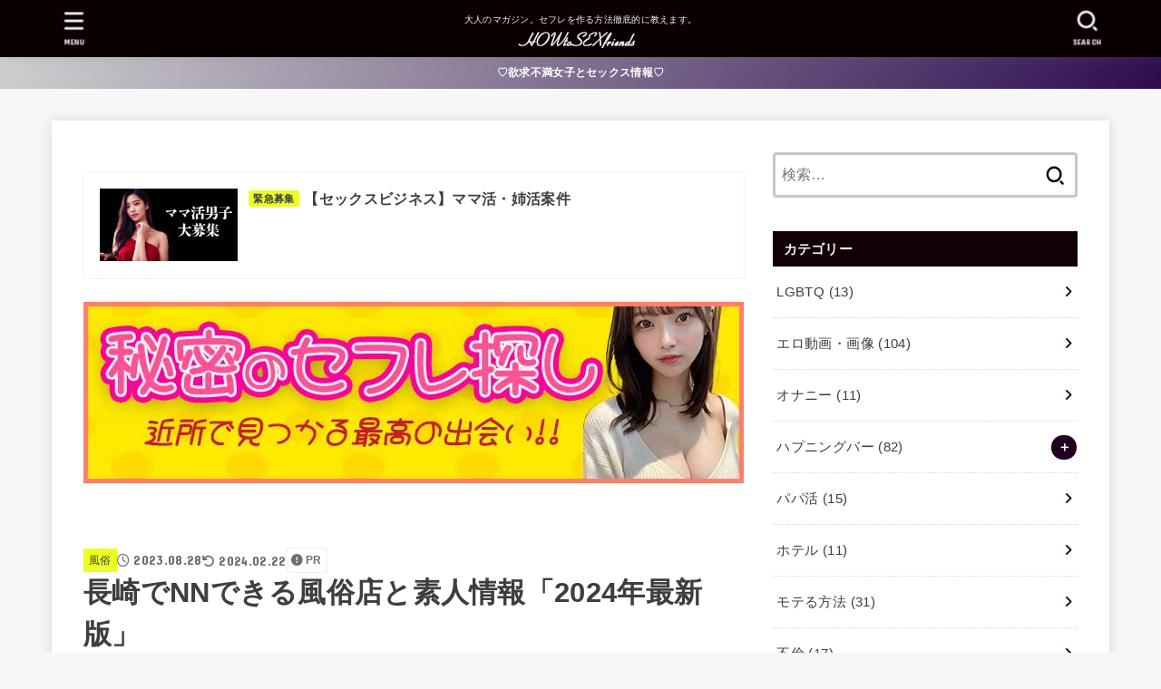

--- FILE ---
content_type: text/html; charset=UTF-8
request_url: https://how-to-sexfriends.com/nagasaki-nn/
body_size: 39070
content:
<!doctype html>
<html lang="ja">
<head>
<meta charset="utf-8">
<meta http-equiv="X-UA-Compatible" content="IE=edge">
<meta name="HandheldFriendly" content="True">
<meta name="MobileOptimized" content="320">
<meta name="viewport" content="width=device-width, initial-scale=1.0, viewport-fit=cover">
<link rel="pingback" href="https://how-to-sexfriends.com/xmlrpc.php">
<meta name='robots' content='index, follow, max-image-preview:large, max-snippet:-1, max-video-preview:-1' />

	<!-- This site is optimized with the Yoast SEO plugin v26.6 - https://yoast.com/wordpress/plugins/seo/ -->
	<title>長崎でNNできる風俗店と素人情報「2024年最新版」 - HOWtoSEXfriends</title>
	<link rel="canonical" href="https://how-to-sexfriends.com/nagasaki-nn/" />
	<meta property="og:locale" content="ja_JP" />
	<meta property="og:type" content="article" />
	<meta property="og:title" content="長崎でNNできる風俗店と素人情報「2024年最新版」 - HOWtoSEXfriends" />
	<meta property="og:description" content="長崎でNN（中出し）できる風俗店 長崎には、残念ながらソープはありません。ソープでNN（中出し）をしたい場合は、福岡の中州に行くことが一番手っ取り早いです。交通費はかかりますがコスパよくプレイはできます。 長崎県内でNN..." />
	<meta property="og:url" content="https://how-to-sexfriends.com/nagasaki-nn/" />
	<meta property="og:site_name" content="HOWtoSEXfriends" />
	<meta property="article:published_time" content="2023-08-27T23:01:00+00:00" />
	<meta property="article:modified_time" content="2024-02-22T14:46:38+00:00" />
	<meta property="og:image" content="https://how-to-sexfriends.com/wp-content/uploads/2023/08/apiopenverse-10.webp" />
	<meta property="og:image:width" content="600" />
	<meta property="og:image:height" content="426" />
	<meta property="og:image:type" content="image/webp" />
	<meta name="author" content="ピンクタイガー虎丸" />
	<meta name="twitter:card" content="summary_large_image" />
	<meta name="twitter:creator" content="@https://twitter.com/__pinktiger__" />
	<meta name="twitter:label1" content="執筆者" />
	<meta name="twitter:data1" content="ピンクタイガー虎丸" />
	<meta name="twitter:label2" content="推定読み取り時間" />
	<meta name="twitter:data2" content="6分" />
	<script type="application/ld+json" class="yoast-schema-graph">{"@context":"https://schema.org","@graph":[{"@type":"Article","@id":"https://how-to-sexfriends.com/nagasaki-nn/#article","isPartOf":{"@id":"https://how-to-sexfriends.com/nagasaki-nn/"},"author":{"name":"ピンクタイガー虎丸","@id":"https://how-to-sexfriends.com/#/schema/person/b985526873bea870c31579b904da5ad9"},"headline":"長崎でNNできる風俗店と素人情報「2024年最新版」","datePublished":"2023-08-27T23:01:00+00:00","dateModified":"2024-02-22T14:46:38+00:00","mainEntityOfPage":{"@id":"https://how-to-sexfriends.com/nagasaki-nn/"},"wordCount":36,"commentCount":0,"publisher":{"@id":"https://how-to-sexfriends.com/#organization"},"image":{"@id":"https://how-to-sexfriends.com/nagasaki-nn/#primaryimage"},"thumbnailUrl":"https://how-to-sexfriends.com/wp-content/uploads/2023/08/apiopenverse-10.webp","keywords":["adpr","ワクワクメール体験談","長崎"],"articleSection":["ピンサロ","ヘルス（デリヘル・箱ヘル）","風俗"],"inLanguage":"ja","potentialAction":[{"@type":"CommentAction","name":"Comment","target":["https://how-to-sexfriends.com/nagasaki-nn/#respond"]}]},{"@type":"WebPage","@id":"https://how-to-sexfriends.com/nagasaki-nn/","url":"https://how-to-sexfriends.com/nagasaki-nn/","name":"長崎でNNできる風俗店と素人情報「2024年最新版」 - HOWtoSEXfriends","isPartOf":{"@id":"https://how-to-sexfriends.com/#website"},"primaryImageOfPage":{"@id":"https://how-to-sexfriends.com/nagasaki-nn/#primaryimage"},"image":{"@id":"https://how-to-sexfriends.com/nagasaki-nn/#primaryimage"},"thumbnailUrl":"https://how-to-sexfriends.com/wp-content/uploads/2023/08/apiopenverse-10.webp","datePublished":"2023-08-27T23:01:00+00:00","dateModified":"2024-02-22T14:46:38+00:00","breadcrumb":{"@id":"https://how-to-sexfriends.com/nagasaki-nn/#breadcrumb"},"inLanguage":"ja","potentialAction":[{"@type":"ReadAction","target":["https://how-to-sexfriends.com/nagasaki-nn/"]}]},{"@type":"ImageObject","inLanguage":"ja","@id":"https://how-to-sexfriends.com/nagasaki-nn/#primaryimage","url":"https://how-to-sexfriends.com/wp-content/uploads/2023/08/apiopenverse-10.webp","contentUrl":"https://how-to-sexfriends.com/wp-content/uploads/2023/08/apiopenverse-10.webp","width":600,"height":426},{"@type":"BreadcrumbList","@id":"https://how-to-sexfriends.com/nagasaki-nn/#breadcrumb","itemListElement":[{"@type":"ListItem","position":1,"name":"ホーム","item":"https://how-to-sexfriends.com/"},{"@type":"ListItem","position":2,"name":"new","item":"https://how-to-sexfriends.com/new/"},{"@type":"ListItem","position":3,"name":"長崎でNNできる風俗店と素人情報「2024年最新版」"}]},{"@type":"WebSite","@id":"https://how-to-sexfriends.com/#website","url":"https://how-to-sexfriends.com/","name":"HOWtoSEXfriends","description":"大人のマガジン。セフレを作る方法徹底的に教えます。","publisher":{"@id":"https://how-to-sexfriends.com/#organization"},"potentialAction":[{"@type":"SearchAction","target":{"@type":"EntryPoint","urlTemplate":"https://how-to-sexfriends.com/?s={search_term_string}"},"query-input":{"@type":"PropertyValueSpecification","valueRequired":true,"valueName":"search_term_string"}}],"inLanguage":"ja"},{"@type":"Organization","@id":"https://how-to-sexfriends.com/#organization","name":"HOWtoSEXfriends","url":"https://how-to-sexfriends.com/","logo":{"@type":"ImageObject","inLanguage":"ja","@id":"https://how-to-sexfriends.com/#/schema/logo/image/","url":"https://how-to-sexfriends.com/wp-content/uploads/2021/02/logo-1.png","contentUrl":"https://how-to-sexfriends.com/wp-content/uploads/2021/02/logo-1.png","width":150,"height":20,"caption":"HOWtoSEXfriends"},"image":{"@id":"https://how-to-sexfriends.com/#/schema/logo/image/"}},{"@type":"Person","@id":"https://how-to-sexfriends.com/#/schema/person/b985526873bea870c31579b904da5ad9","name":"ピンクタイガー虎丸","image":{"@type":"ImageObject","inLanguage":"ja","@id":"https://how-to-sexfriends.com/#/schema/person/image/","url":"https://how-to-sexfriends.com/wp-content/uploads/2019/07/51248516_333785330580227_2275533104330049220_n-150x150.jpg","contentUrl":"https://how-to-sexfriends.com/wp-content/uploads/2019/07/51248516_333785330580227_2275533104330049220_n-150x150.jpg","caption":"ピンクタイガー虎丸"},"description":"ピンクタイガー虎丸。大人の遊びを大人らしく楽しむをモットーに生きる普通のリーマン。風俗狂いの素人。たまにストナンも。メンエスが生き甲斐で息の場所と語る彼。","sameAs":["https://x.com/https://twitter.com/__pinktiger__"],"url":"https://how-to-sexfriends.com/author/pink/"}]}</script>
	<!-- / Yoast SEO plugin. -->


<link rel='dns-prefetch' href='//fonts.googleapis.com' />
<link rel='dns-prefetch' href='//cdnjs.cloudflare.com' />
<link rel="alternate" type="application/rss+xml" title="HOWtoSEXfriends &raquo; フィード" href="https://how-to-sexfriends.com/feed/" />
<link rel="alternate" type="application/rss+xml" title="HOWtoSEXfriends &raquo; コメントフィード" href="https://how-to-sexfriends.com/comments/feed/" />
<link rel="alternate" type="application/rss+xml" title="HOWtoSEXfriends &raquo; 長崎でNNできる風俗店と素人情報「2024年最新版」 のコメントのフィード" href="https://how-to-sexfriends.com/nagasaki-nn/feed/" />
<link rel="alternate" title="oEmbed (JSON)" type="application/json+oembed" href="https://how-to-sexfriends.com/wp-json/oembed/1.0/embed?url=https%3A%2F%2Fhow-to-sexfriends.com%2Fnagasaki-nn%2F" />
<link rel="alternate" title="oEmbed (XML)" type="text/xml+oembed" href="https://how-to-sexfriends.com/wp-json/oembed/1.0/embed?url=https%3A%2F%2Fhow-to-sexfriends.com%2Fnagasaki-nn%2F&#038;format=xml" />
<style id='wp-img-auto-sizes-contain-inline-css' type='text/css'>
img:is([sizes=auto i],[sizes^="auto," i]){contain-intrinsic-size:3000px 1500px}
/*# sourceURL=wp-img-auto-sizes-contain-inline-css */
</style>
<style id='wp-emoji-styles-inline-css' type='text/css'>

	img.wp-smiley, img.emoji {
		display: inline !important;
		border: none !important;
		box-shadow: none !important;
		height: 1em !important;
		width: 1em !important;
		margin: 0 0.07em !important;
		vertical-align: -0.1em !important;
		background: none !important;
		padding: 0 !important;
	}
/*# sourceURL=wp-emoji-styles-inline-css */
</style>
<style id='wp-block-library-inline-css' type='text/css'>
:root{--wp-block-synced-color:#7a00df;--wp-block-synced-color--rgb:122,0,223;--wp-bound-block-color:var(--wp-block-synced-color);--wp-editor-canvas-background:#ddd;--wp-admin-theme-color:#007cba;--wp-admin-theme-color--rgb:0,124,186;--wp-admin-theme-color-darker-10:#006ba1;--wp-admin-theme-color-darker-10--rgb:0,107,160.5;--wp-admin-theme-color-darker-20:#005a87;--wp-admin-theme-color-darker-20--rgb:0,90,135;--wp-admin-border-width-focus:2px}@media (min-resolution:192dpi){:root{--wp-admin-border-width-focus:1.5px}}.wp-element-button{cursor:pointer}:root .has-very-light-gray-background-color{background-color:#eee}:root .has-very-dark-gray-background-color{background-color:#313131}:root .has-very-light-gray-color{color:#eee}:root .has-very-dark-gray-color{color:#313131}:root .has-vivid-green-cyan-to-vivid-cyan-blue-gradient-background{background:linear-gradient(135deg,#00d084,#0693e3)}:root .has-purple-crush-gradient-background{background:linear-gradient(135deg,#34e2e4,#4721fb 50%,#ab1dfe)}:root .has-hazy-dawn-gradient-background{background:linear-gradient(135deg,#faaca8,#dad0ec)}:root .has-subdued-olive-gradient-background{background:linear-gradient(135deg,#fafae1,#67a671)}:root .has-atomic-cream-gradient-background{background:linear-gradient(135deg,#fdd79a,#004a59)}:root .has-nightshade-gradient-background{background:linear-gradient(135deg,#330968,#31cdcf)}:root .has-midnight-gradient-background{background:linear-gradient(135deg,#020381,#2874fc)}:root{--wp--preset--font-size--normal:16px;--wp--preset--font-size--huge:42px}.has-regular-font-size{font-size:1em}.has-larger-font-size{font-size:2.625em}.has-normal-font-size{font-size:var(--wp--preset--font-size--normal)}.has-huge-font-size{font-size:var(--wp--preset--font-size--huge)}.has-text-align-center{text-align:center}.has-text-align-left{text-align:left}.has-text-align-right{text-align:right}.has-fit-text{white-space:nowrap!important}#end-resizable-editor-section{display:none}.aligncenter{clear:both}.items-justified-left{justify-content:flex-start}.items-justified-center{justify-content:center}.items-justified-right{justify-content:flex-end}.items-justified-space-between{justify-content:space-between}.screen-reader-text{border:0;clip-path:inset(50%);height:1px;margin:-1px;overflow:hidden;padding:0;position:absolute;width:1px;word-wrap:normal!important}.screen-reader-text:focus{background-color:#ddd;clip-path:none;color:#444;display:block;font-size:1em;height:auto;left:5px;line-height:normal;padding:15px 23px 14px;text-decoration:none;top:5px;width:auto;z-index:100000}html :where(.has-border-color){border-style:solid}html :where([style*=border-top-color]){border-top-style:solid}html :where([style*=border-right-color]){border-right-style:solid}html :where([style*=border-bottom-color]){border-bottom-style:solid}html :where([style*=border-left-color]){border-left-style:solid}html :where([style*=border-width]){border-style:solid}html :where([style*=border-top-width]){border-top-style:solid}html :where([style*=border-right-width]){border-right-style:solid}html :where([style*=border-bottom-width]){border-bottom-style:solid}html :where([style*=border-left-width]){border-left-style:solid}html :where(img[class*=wp-image-]){height:auto;max-width:100%}:where(figure){margin:0 0 1em}html :where(.is-position-sticky){--wp-admin--admin-bar--position-offset:var(--wp-admin--admin-bar--height,0px)}@media screen and (max-width:600px){html :where(.is-position-sticky){--wp-admin--admin-bar--position-offset:0px}}

/*# sourceURL=wp-block-library-inline-css */
</style><style id='wp-block-button-inline-css' type='text/css'>
.wp-block-button__link{align-content:center;box-sizing:border-box;cursor:pointer;display:inline-block;height:100%;text-align:center;word-break:break-word}.wp-block-button__link.aligncenter{text-align:center}.wp-block-button__link.alignright{text-align:right}:where(.wp-block-button__link){border-radius:9999px;box-shadow:none;padding:calc(.667em + 2px) calc(1.333em + 2px);text-decoration:none}.wp-block-button[style*=text-decoration] .wp-block-button__link{text-decoration:inherit}.wp-block-buttons>.wp-block-button.has-custom-width{max-width:none}.wp-block-buttons>.wp-block-button.has-custom-width .wp-block-button__link{width:100%}.wp-block-buttons>.wp-block-button.has-custom-font-size .wp-block-button__link{font-size:inherit}.wp-block-buttons>.wp-block-button.wp-block-button__width-25{width:calc(25% - var(--wp--style--block-gap, .5em)*.75)}.wp-block-buttons>.wp-block-button.wp-block-button__width-50{width:calc(50% - var(--wp--style--block-gap, .5em)*.5)}.wp-block-buttons>.wp-block-button.wp-block-button__width-75{width:calc(75% - var(--wp--style--block-gap, .5em)*.25)}.wp-block-buttons>.wp-block-button.wp-block-button__width-100{flex-basis:100%;width:100%}.wp-block-buttons.is-vertical>.wp-block-button.wp-block-button__width-25{width:25%}.wp-block-buttons.is-vertical>.wp-block-button.wp-block-button__width-50{width:50%}.wp-block-buttons.is-vertical>.wp-block-button.wp-block-button__width-75{width:75%}.wp-block-button.is-style-squared,.wp-block-button__link.wp-block-button.is-style-squared{border-radius:0}.wp-block-button.no-border-radius,.wp-block-button__link.no-border-radius{border-radius:0!important}:root :where(.wp-block-button .wp-block-button__link.is-style-outline),:root :where(.wp-block-button.is-style-outline>.wp-block-button__link){border:2px solid;padding:.667em 1.333em}:root :where(.wp-block-button .wp-block-button__link.is-style-outline:not(.has-text-color)),:root :where(.wp-block-button.is-style-outline>.wp-block-button__link:not(.has-text-color)){color:currentColor}:root :where(.wp-block-button .wp-block-button__link.is-style-outline:not(.has-background)),:root :where(.wp-block-button.is-style-outline>.wp-block-button__link:not(.has-background)){background-color:initial;background-image:none}
/*# sourceURL=https://how-to-sexfriends.com/wp-includes/blocks/button/style.min.css */
</style>
<style id='wp-block-image-inline-css' type='text/css'>
.wp-block-image>a,.wp-block-image>figure>a{display:inline-block}.wp-block-image img{box-sizing:border-box;height:auto;max-width:100%;vertical-align:bottom}@media not (prefers-reduced-motion){.wp-block-image img.hide{visibility:hidden}.wp-block-image img.show{animation:show-content-image .4s}}.wp-block-image[style*=border-radius] img,.wp-block-image[style*=border-radius]>a{border-radius:inherit}.wp-block-image.has-custom-border img{box-sizing:border-box}.wp-block-image.aligncenter{text-align:center}.wp-block-image.alignfull>a,.wp-block-image.alignwide>a{width:100%}.wp-block-image.alignfull img,.wp-block-image.alignwide img{height:auto;width:100%}.wp-block-image .aligncenter,.wp-block-image .alignleft,.wp-block-image .alignright,.wp-block-image.aligncenter,.wp-block-image.alignleft,.wp-block-image.alignright{display:table}.wp-block-image .aligncenter>figcaption,.wp-block-image .alignleft>figcaption,.wp-block-image .alignright>figcaption,.wp-block-image.aligncenter>figcaption,.wp-block-image.alignleft>figcaption,.wp-block-image.alignright>figcaption{caption-side:bottom;display:table-caption}.wp-block-image .alignleft{float:left;margin:.5em 1em .5em 0}.wp-block-image .alignright{float:right;margin:.5em 0 .5em 1em}.wp-block-image .aligncenter{margin-left:auto;margin-right:auto}.wp-block-image :where(figcaption){margin-bottom:1em;margin-top:.5em}.wp-block-image.is-style-circle-mask img{border-radius:9999px}@supports ((-webkit-mask-image:none) or (mask-image:none)) or (-webkit-mask-image:none){.wp-block-image.is-style-circle-mask img{border-radius:0;-webkit-mask-image:url('data:image/svg+xml;utf8,<svg viewBox="0 0 100 100" xmlns="http://www.w3.org/2000/svg"><circle cx="50" cy="50" r="50"/></svg>');mask-image:url('data:image/svg+xml;utf8,<svg viewBox="0 0 100 100" xmlns="http://www.w3.org/2000/svg"><circle cx="50" cy="50" r="50"/></svg>');mask-mode:alpha;-webkit-mask-position:center;mask-position:center;-webkit-mask-repeat:no-repeat;mask-repeat:no-repeat;-webkit-mask-size:contain;mask-size:contain}}:root :where(.wp-block-image.is-style-rounded img,.wp-block-image .is-style-rounded img){border-radius:9999px}.wp-block-image figure{margin:0}.wp-lightbox-container{display:flex;flex-direction:column;position:relative}.wp-lightbox-container img{cursor:zoom-in}.wp-lightbox-container img:hover+button{opacity:1}.wp-lightbox-container button{align-items:center;backdrop-filter:blur(16px) saturate(180%);background-color:#5a5a5a40;border:none;border-radius:4px;cursor:zoom-in;display:flex;height:20px;justify-content:center;opacity:0;padding:0;position:absolute;right:16px;text-align:center;top:16px;width:20px;z-index:100}@media not (prefers-reduced-motion){.wp-lightbox-container button{transition:opacity .2s ease}}.wp-lightbox-container button:focus-visible{outline:3px auto #5a5a5a40;outline:3px auto -webkit-focus-ring-color;outline-offset:3px}.wp-lightbox-container button:hover{cursor:pointer;opacity:1}.wp-lightbox-container button:focus{opacity:1}.wp-lightbox-container button:focus,.wp-lightbox-container button:hover,.wp-lightbox-container button:not(:hover):not(:active):not(.has-background){background-color:#5a5a5a40;border:none}.wp-lightbox-overlay{box-sizing:border-box;cursor:zoom-out;height:100vh;left:0;overflow:hidden;position:fixed;top:0;visibility:hidden;width:100%;z-index:100000}.wp-lightbox-overlay .close-button{align-items:center;cursor:pointer;display:flex;justify-content:center;min-height:40px;min-width:40px;padding:0;position:absolute;right:calc(env(safe-area-inset-right) + 16px);top:calc(env(safe-area-inset-top) + 16px);z-index:5000000}.wp-lightbox-overlay .close-button:focus,.wp-lightbox-overlay .close-button:hover,.wp-lightbox-overlay .close-button:not(:hover):not(:active):not(.has-background){background:none;border:none}.wp-lightbox-overlay .lightbox-image-container{height:var(--wp--lightbox-container-height);left:50%;overflow:hidden;position:absolute;top:50%;transform:translate(-50%,-50%);transform-origin:top left;width:var(--wp--lightbox-container-width);z-index:9999999999}.wp-lightbox-overlay .wp-block-image{align-items:center;box-sizing:border-box;display:flex;height:100%;justify-content:center;margin:0;position:relative;transform-origin:0 0;width:100%;z-index:3000000}.wp-lightbox-overlay .wp-block-image img{height:var(--wp--lightbox-image-height);min-height:var(--wp--lightbox-image-height);min-width:var(--wp--lightbox-image-width);width:var(--wp--lightbox-image-width)}.wp-lightbox-overlay .wp-block-image figcaption{display:none}.wp-lightbox-overlay button{background:none;border:none}.wp-lightbox-overlay .scrim{background-color:#fff;height:100%;opacity:.9;position:absolute;width:100%;z-index:2000000}.wp-lightbox-overlay.active{visibility:visible}@media not (prefers-reduced-motion){.wp-lightbox-overlay.active{animation:turn-on-visibility .25s both}.wp-lightbox-overlay.active img{animation:turn-on-visibility .35s both}.wp-lightbox-overlay.show-closing-animation:not(.active){animation:turn-off-visibility .35s both}.wp-lightbox-overlay.show-closing-animation:not(.active) img{animation:turn-off-visibility .25s both}.wp-lightbox-overlay.zoom.active{animation:none;opacity:1;visibility:visible}.wp-lightbox-overlay.zoom.active .lightbox-image-container{animation:lightbox-zoom-in .4s}.wp-lightbox-overlay.zoom.active .lightbox-image-container img{animation:none}.wp-lightbox-overlay.zoom.active .scrim{animation:turn-on-visibility .4s forwards}.wp-lightbox-overlay.zoom.show-closing-animation:not(.active){animation:none}.wp-lightbox-overlay.zoom.show-closing-animation:not(.active) .lightbox-image-container{animation:lightbox-zoom-out .4s}.wp-lightbox-overlay.zoom.show-closing-animation:not(.active) .lightbox-image-container img{animation:none}.wp-lightbox-overlay.zoom.show-closing-animation:not(.active) .scrim{animation:turn-off-visibility .4s forwards}}@keyframes show-content-image{0%{visibility:hidden}99%{visibility:hidden}to{visibility:visible}}@keyframes turn-on-visibility{0%{opacity:0}to{opacity:1}}@keyframes turn-off-visibility{0%{opacity:1;visibility:visible}99%{opacity:0;visibility:visible}to{opacity:0;visibility:hidden}}@keyframes lightbox-zoom-in{0%{transform:translate(calc((-100vw + var(--wp--lightbox-scrollbar-width))/2 + var(--wp--lightbox-initial-left-position)),calc(-50vh + var(--wp--lightbox-initial-top-position))) scale(var(--wp--lightbox-scale))}to{transform:translate(-50%,-50%) scale(1)}}@keyframes lightbox-zoom-out{0%{transform:translate(-50%,-50%) scale(1);visibility:visible}99%{visibility:visible}to{transform:translate(calc((-100vw + var(--wp--lightbox-scrollbar-width))/2 + var(--wp--lightbox-initial-left-position)),calc(-50vh + var(--wp--lightbox-initial-top-position))) scale(var(--wp--lightbox-scale));visibility:hidden}}
/*# sourceURL=https://how-to-sexfriends.com/wp-includes/blocks/image/style.min.css */
</style>
<style id='wp-block-buttons-inline-css' type='text/css'>
.wp-block-buttons{box-sizing:border-box}.wp-block-buttons.is-vertical{flex-direction:column}.wp-block-buttons.is-vertical>.wp-block-button:last-child{margin-bottom:0}.wp-block-buttons>.wp-block-button{display:inline-block;margin:0}.wp-block-buttons.is-content-justification-left{justify-content:flex-start}.wp-block-buttons.is-content-justification-left.is-vertical{align-items:flex-start}.wp-block-buttons.is-content-justification-center{justify-content:center}.wp-block-buttons.is-content-justification-center.is-vertical{align-items:center}.wp-block-buttons.is-content-justification-right{justify-content:flex-end}.wp-block-buttons.is-content-justification-right.is-vertical{align-items:flex-end}.wp-block-buttons.is-content-justification-space-between{justify-content:space-between}.wp-block-buttons.aligncenter{text-align:center}.wp-block-buttons:not(.is-content-justification-space-between,.is-content-justification-right,.is-content-justification-left,.is-content-justification-center) .wp-block-button.aligncenter{margin-left:auto;margin-right:auto;width:100%}.wp-block-buttons[style*=text-decoration] .wp-block-button,.wp-block-buttons[style*=text-decoration] .wp-block-button__link{text-decoration:inherit}.wp-block-buttons.has-custom-font-size .wp-block-button__link{font-size:inherit}.wp-block-buttons .wp-block-button__link{width:100%}.wp-block-button.aligncenter{text-align:center}
/*# sourceURL=https://how-to-sexfriends.com/wp-includes/blocks/buttons/style.min.css */
</style>
<style id='global-styles-inline-css' type='text/css'>
:root{--wp--preset--aspect-ratio--square: 1;--wp--preset--aspect-ratio--4-3: 4/3;--wp--preset--aspect-ratio--3-4: 3/4;--wp--preset--aspect-ratio--3-2: 3/2;--wp--preset--aspect-ratio--2-3: 2/3;--wp--preset--aspect-ratio--16-9: 16/9;--wp--preset--aspect-ratio--9-16: 9/16;--wp--preset--color--black: #000;--wp--preset--color--cyan-bluish-gray: #abb8c3;--wp--preset--color--white: #fff;--wp--preset--color--pale-pink: #f78da7;--wp--preset--color--vivid-red: #cf2e2e;--wp--preset--color--luminous-vivid-orange: #ff6900;--wp--preset--color--luminous-vivid-amber: #fcb900;--wp--preset--color--light-green-cyan: #7bdcb5;--wp--preset--color--vivid-green-cyan: #00d084;--wp--preset--color--pale-cyan-blue: #8ed1fc;--wp--preset--color--vivid-cyan-blue: #0693e3;--wp--preset--color--vivid-purple: #9b51e0;--wp--preset--color--stk-palette-one: var(--stk-palette-color1);--wp--preset--color--stk-palette-two: var(--stk-palette-color2);--wp--preset--color--stk-palette-three: var(--stk-palette-color3);--wp--preset--color--stk-palette-four: var(--stk-palette-color4);--wp--preset--color--stk-palette-five: var(--stk-palette-color5);--wp--preset--color--stk-palette-six: var(--stk-palette-color6);--wp--preset--color--stk-palette-seven: var(--stk-palette-color7);--wp--preset--color--stk-palette-eight: var(--stk-palette-color8);--wp--preset--color--stk-palette-nine: var(--stk-palette-color9);--wp--preset--color--stk-palette-ten: var(--stk-palette-color10);--wp--preset--color--mainttlbg: var(--main-ttl-bg);--wp--preset--color--mainttltext: var(--main-ttl-color);--wp--preset--color--stkeditorcolor-one: var(--stk-editor-color1);--wp--preset--color--stkeditorcolor-two: var(--stk-editor-color2);--wp--preset--color--stkeditorcolor-three: var(--stk-editor-color3);--wp--preset--gradient--vivid-cyan-blue-to-vivid-purple: linear-gradient(135deg,rgb(6,147,227) 0%,rgb(155,81,224) 100%);--wp--preset--gradient--light-green-cyan-to-vivid-green-cyan: linear-gradient(135deg,rgb(122,220,180) 0%,rgb(0,208,130) 100%);--wp--preset--gradient--luminous-vivid-amber-to-luminous-vivid-orange: linear-gradient(135deg,rgb(252,185,0) 0%,rgb(255,105,0) 100%);--wp--preset--gradient--luminous-vivid-orange-to-vivid-red: linear-gradient(135deg,rgb(255,105,0) 0%,rgb(207,46,46) 100%);--wp--preset--gradient--very-light-gray-to-cyan-bluish-gray: linear-gradient(135deg,rgb(238,238,238) 0%,rgb(169,184,195) 100%);--wp--preset--gradient--cool-to-warm-spectrum: linear-gradient(135deg,rgb(74,234,220) 0%,rgb(151,120,209) 20%,rgb(207,42,186) 40%,rgb(238,44,130) 60%,rgb(251,105,98) 80%,rgb(254,248,76) 100%);--wp--preset--gradient--blush-light-purple: linear-gradient(135deg,rgb(255,206,236) 0%,rgb(152,150,240) 100%);--wp--preset--gradient--blush-bordeaux: linear-gradient(135deg,rgb(254,205,165) 0%,rgb(254,45,45) 50%,rgb(107,0,62) 100%);--wp--preset--gradient--luminous-dusk: linear-gradient(135deg,rgb(255,203,112) 0%,rgb(199,81,192) 50%,rgb(65,88,208) 100%);--wp--preset--gradient--pale-ocean: linear-gradient(135deg,rgb(255,245,203) 0%,rgb(182,227,212) 50%,rgb(51,167,181) 100%);--wp--preset--gradient--electric-grass: linear-gradient(135deg,rgb(202,248,128) 0%,rgb(113,206,126) 100%);--wp--preset--gradient--midnight: linear-gradient(135deg,rgb(2,3,129) 0%,rgb(40,116,252) 100%);--wp--preset--font-size--small: 13px;--wp--preset--font-size--medium: 20px;--wp--preset--font-size--large: 36px;--wp--preset--font-size--x-large: 42px;--wp--preset--spacing--20: 0.44rem;--wp--preset--spacing--30: 0.67rem;--wp--preset--spacing--40: 1rem;--wp--preset--spacing--50: 1.5rem;--wp--preset--spacing--60: 2.25rem;--wp--preset--spacing--70: 3.38rem;--wp--preset--spacing--80: 5.06rem;--wp--preset--shadow--natural: 6px 6px 9px rgba(0, 0, 0, 0.2);--wp--preset--shadow--deep: 12px 12px 50px rgba(0, 0, 0, 0.4);--wp--preset--shadow--sharp: 6px 6px 0px rgba(0, 0, 0, 0.2);--wp--preset--shadow--outlined: 6px 6px 0px -3px rgb(255, 255, 255), 6px 6px rgb(0, 0, 0);--wp--preset--shadow--crisp: 6px 6px 0px rgb(0, 0, 0);}:where(.is-layout-flex){gap: 0.5em;}:where(.is-layout-grid){gap: 0.5em;}body .is-layout-flex{display: flex;}.is-layout-flex{flex-wrap: wrap;align-items: center;}.is-layout-flex > :is(*, div){margin: 0;}body .is-layout-grid{display: grid;}.is-layout-grid > :is(*, div){margin: 0;}:where(.wp-block-columns.is-layout-flex){gap: 2em;}:where(.wp-block-columns.is-layout-grid){gap: 2em;}:where(.wp-block-post-template.is-layout-flex){gap: 1.25em;}:where(.wp-block-post-template.is-layout-grid){gap: 1.25em;}.has-black-color{color: var(--wp--preset--color--black) !important;}.has-cyan-bluish-gray-color{color: var(--wp--preset--color--cyan-bluish-gray) !important;}.has-white-color{color: var(--wp--preset--color--white) !important;}.has-pale-pink-color{color: var(--wp--preset--color--pale-pink) !important;}.has-vivid-red-color{color: var(--wp--preset--color--vivid-red) !important;}.has-luminous-vivid-orange-color{color: var(--wp--preset--color--luminous-vivid-orange) !important;}.has-luminous-vivid-amber-color{color: var(--wp--preset--color--luminous-vivid-amber) !important;}.has-light-green-cyan-color{color: var(--wp--preset--color--light-green-cyan) !important;}.has-vivid-green-cyan-color{color: var(--wp--preset--color--vivid-green-cyan) !important;}.has-pale-cyan-blue-color{color: var(--wp--preset--color--pale-cyan-blue) !important;}.has-vivid-cyan-blue-color{color: var(--wp--preset--color--vivid-cyan-blue) !important;}.has-vivid-purple-color{color: var(--wp--preset--color--vivid-purple) !important;}.has-black-background-color{background-color: var(--wp--preset--color--black) !important;}.has-cyan-bluish-gray-background-color{background-color: var(--wp--preset--color--cyan-bluish-gray) !important;}.has-white-background-color{background-color: var(--wp--preset--color--white) !important;}.has-pale-pink-background-color{background-color: var(--wp--preset--color--pale-pink) !important;}.has-vivid-red-background-color{background-color: var(--wp--preset--color--vivid-red) !important;}.has-luminous-vivid-orange-background-color{background-color: var(--wp--preset--color--luminous-vivid-orange) !important;}.has-luminous-vivid-amber-background-color{background-color: var(--wp--preset--color--luminous-vivid-amber) !important;}.has-light-green-cyan-background-color{background-color: var(--wp--preset--color--light-green-cyan) !important;}.has-vivid-green-cyan-background-color{background-color: var(--wp--preset--color--vivid-green-cyan) !important;}.has-pale-cyan-blue-background-color{background-color: var(--wp--preset--color--pale-cyan-blue) !important;}.has-vivid-cyan-blue-background-color{background-color: var(--wp--preset--color--vivid-cyan-blue) !important;}.has-vivid-purple-background-color{background-color: var(--wp--preset--color--vivid-purple) !important;}.has-black-border-color{border-color: var(--wp--preset--color--black) !important;}.has-cyan-bluish-gray-border-color{border-color: var(--wp--preset--color--cyan-bluish-gray) !important;}.has-white-border-color{border-color: var(--wp--preset--color--white) !important;}.has-pale-pink-border-color{border-color: var(--wp--preset--color--pale-pink) !important;}.has-vivid-red-border-color{border-color: var(--wp--preset--color--vivid-red) !important;}.has-luminous-vivid-orange-border-color{border-color: var(--wp--preset--color--luminous-vivid-orange) !important;}.has-luminous-vivid-amber-border-color{border-color: var(--wp--preset--color--luminous-vivid-amber) !important;}.has-light-green-cyan-border-color{border-color: var(--wp--preset--color--light-green-cyan) !important;}.has-vivid-green-cyan-border-color{border-color: var(--wp--preset--color--vivid-green-cyan) !important;}.has-pale-cyan-blue-border-color{border-color: var(--wp--preset--color--pale-cyan-blue) !important;}.has-vivid-cyan-blue-border-color{border-color: var(--wp--preset--color--vivid-cyan-blue) !important;}.has-vivid-purple-border-color{border-color: var(--wp--preset--color--vivid-purple) !important;}.has-vivid-cyan-blue-to-vivid-purple-gradient-background{background: var(--wp--preset--gradient--vivid-cyan-blue-to-vivid-purple) !important;}.has-light-green-cyan-to-vivid-green-cyan-gradient-background{background: var(--wp--preset--gradient--light-green-cyan-to-vivid-green-cyan) !important;}.has-luminous-vivid-amber-to-luminous-vivid-orange-gradient-background{background: var(--wp--preset--gradient--luminous-vivid-amber-to-luminous-vivid-orange) !important;}.has-luminous-vivid-orange-to-vivid-red-gradient-background{background: var(--wp--preset--gradient--luminous-vivid-orange-to-vivid-red) !important;}.has-very-light-gray-to-cyan-bluish-gray-gradient-background{background: var(--wp--preset--gradient--very-light-gray-to-cyan-bluish-gray) !important;}.has-cool-to-warm-spectrum-gradient-background{background: var(--wp--preset--gradient--cool-to-warm-spectrum) !important;}.has-blush-light-purple-gradient-background{background: var(--wp--preset--gradient--blush-light-purple) !important;}.has-blush-bordeaux-gradient-background{background: var(--wp--preset--gradient--blush-bordeaux) !important;}.has-luminous-dusk-gradient-background{background: var(--wp--preset--gradient--luminous-dusk) !important;}.has-pale-ocean-gradient-background{background: var(--wp--preset--gradient--pale-ocean) !important;}.has-electric-grass-gradient-background{background: var(--wp--preset--gradient--electric-grass) !important;}.has-midnight-gradient-background{background: var(--wp--preset--gradient--midnight) !important;}.has-small-font-size{font-size: var(--wp--preset--font-size--small) !important;}.has-medium-font-size{font-size: var(--wp--preset--font-size--medium) !important;}.has-large-font-size{font-size: var(--wp--preset--font-size--large) !important;}.has-x-large-font-size{font-size: var(--wp--preset--font-size--x-large) !important;}
/*# sourceURL=global-styles-inline-css */
</style>
<style id='core-block-supports-inline-css' type='text/css'>
.wp-container-core-buttons-is-layout-c83fbfdc{justify-content:center;}
/*# sourceURL=core-block-supports-inline-css */
</style>

<style id='classic-theme-styles-inline-css' type='text/css'>
/*! This file is auto-generated */
.wp-block-button__link{color:#fff;background-color:#32373c;border-radius:9999px;box-shadow:none;text-decoration:none;padding:calc(.667em + 2px) calc(1.333em + 2px);font-size:1.125em}.wp-block-file__button{background:#32373c;color:#fff;text-decoration:none}
/*# sourceURL=/wp-includes/css/classic-themes.min.css */
</style>
<link rel='stylesheet' id='toc-screen-css' href='https://how-to-sexfriends.com/wp-content/plugins/table-of-contents-plus/screen.min.css?ver=2411.1' type='text/css' media='all' />
<link rel='stylesheet' id='ppress-frontend-css' href='https://how-to-sexfriends.com/wp-content/plugins/wp-user-avatar/assets/css/frontend.min.css?ver=4.16.8' type='text/css' media='all' />
<link rel='stylesheet' id='ppress-flatpickr-css' href='https://how-to-sexfriends.com/wp-content/plugins/wp-user-avatar/assets/flatpickr/flatpickr.min.css?ver=4.16.8' type='text/css' media='all' />
<link rel='stylesheet' id='ppress-select2-css' href='https://how-to-sexfriends.com/wp-content/plugins/wp-user-avatar/assets/select2/select2.min.css' type='text/css' media='all' />
<link rel='stylesheet' id='stk_style-css' href='https://how-to-sexfriends.com/wp-content/themes/jstork19/style.css?ver=5.14.3' type='text/css' media='all' />
<style id='stk_style-inline-css' type='text/css'>
:root{--stk-base-font-family:"游ゴシック","Yu Gothic","游ゴシック体","YuGothic","Hiragino Kaku Gothic ProN",Meiryo,sans-serif;--stk-base-font-size-pc:103%;--stk-base-font-size-sp:103%;--stk-font-weight:400;--stk-font-feature-settings:normal;--stk-font-awesome-free:"Font Awesome 6 Free";--stk-font-awesome-brand:"Font Awesome 6 Brands";--wp--preset--font-size--medium:clamp(1.2em,2.5vw,20px);--wp--preset--font-size--large:clamp(1.5em,4.5vw,36px);--wp--preset--font-size--x-large:clamp(1.9em,5.25vw,42px);--wp--style--gallery-gap-default:.5em;--stk-flex-style:flex-start;--stk-wrap-width:1166px;--stk-wide-width:980px;--stk-main-width:728px;--stk-side-margin:32px;--stk-post-thumb-ratio:16/10;--stk-post-title-font_size:clamp(1.4em,4vw,1.9em);--stk-h1-font_size:clamp(1.4em,4vw,1.9em);--stk-h2-font_size:clamp(1.2em,2.6vw,1.3em);--stk-h2-normal-font_size:125%;--stk-h3-font_size:clamp(1.1em,2.3vw,1.15em);--stk-h4-font_size:105%;--stk-h5-font_size:100%;--stk-line_height:1.8;--stk-heading-line_height:1.5;--stk-heading-margin_top:2em;--stk-heading-margin_bottom:1em;--stk-margin:1.6em;--stk-h2-margin-rl:-2vw;--stk-el-margin-rl:-4vw;--stk-list-icon-size:1.8em;--stk-list-item-margin:.7em;--stk-list-margin:1em;--stk-h2-border_radius:3px;--stk-h2-border_width:4px;--stk-h3-border_width:4px;--stk-h4-border_width:4px;--stk-wttl-border_radius:0;--stk-wttl-border_width:2px;--stk-supplement-border_radius:4px;--stk-supplement-border_width:2px;--stk-supplement-sat:82%;--stk-supplement-lig:86%;--stk-box-border_radius:4px;--stk-box-border_width:2px;--stk-btn-border_radius:3px;--stk-btn-border_width:2px;--stk-post-radius:0;--stk-postlist-radius:0;--stk-cardlist-radius:0;--stk-shadow-s:1px 2px 10px rgba(0,0,0,.2);--stk-shadow-l:5px 10px 20px rgba(0,0,0,.2);--main-text-color:#3E3E3E;--main-link-color:#210020;--main-link-color-hover:#301e2a;--main-ttl-bg:#110004;--main-ttl-bg-rgba:rgba(17,0,4,.1);--main-ttl-color:#f6f2ff;--header-bg:#0a0002;--header-bg-overlay:#0ea3c9;--header-logo-color:#0a0002;--header-text-color:#f6f2ff;--inner-content-bg:#fff;--label-bg:#ecff21;--label-text-color:#3e3e3e;--slider-text-color:#444;--side-text-color:#3e3e3e;--footer-bg:#666;--footer-text-color:#CACACA;--footer-link-color:#f7f7f7;--new-mark-bg:#d13a3a;--oc-box-blue:#19b4ce;--oc-box-blue-inner:#d4f3ff;--oc-box-red:#ee5656;--oc-box-red-inner:#feeeed;--oc-box-yellow:#f7cf2e;--oc-box-yellow-inner:#fffae2;--oc-box-green:#39cd75;--oc-box-green-inner:#e8fbf0;--oc-box-pink:#f7b2b2;--oc-box-pink-inner:#fee;--oc-box-gray:#9c9c9c;--oc-box-gray-inner:#f5f5f5;--oc-box-black:#313131;--oc-box-black-inner:#404040;--oc-btn-rich_yellow:#f7cf2e;--oc-btn-rich_yellow-sdw:rgba(222,182,21,1);--oc-btn-rich_pink:#ee5656;--oc-btn-rich_pink-sdw:rgba(213,61,61,1);--oc-btn-rich_orange:#ef9b2f;--oc-btn-rich_orange-sdw:rgba(214,130,22,1);--oc-btn-rich_green:#39cd75;--oc-btn-rich_green-sdw:rgba(32,180,92,1);--oc-btn-rich_blue:#19b4ce;--oc-btn-rich_blue-sdw:rgba(0,155,181,1);--oc-base-border-color:rgba(125,125,125,.3);--oc-has-background-basic-padding:1.1em;--stk-maker-yellow:#ff6;--stk-maker-pink:#ffd5d5;--stk-maker-blue:#b5dfff;--stk-maker-green:#cff7c7;--stk-caption-font-size:11px;--stk-palette-color1:#abb8c3;--stk-palette-color2:#f78da7;--stk-palette-color3:#cf2e2e;--stk-palette-color4:#ff6900;--stk-palette-color5:#fcb900;--stk-palette-color6:#7bdcb5;--stk-palette-color7:#00d084;--stk-palette-color8:#8ed1fc;--stk-palette-color9:#0693e3;--stk-palette-color10:#9b51e0;--stk-editor-color1:#1bb4d3;--stk-editor-color2:#f55e5e;--stk-editor-color3:#ee2;--stk-editor-color1-rgba:rgba(27,180,211,.1);--stk-editor-color2-rgba:rgba(245,94,94,.1);--stk-editor-color3-rgba:rgba(238,238,34,.1)}
#toc_container li::before{content:none}@media only screen and (max-width:480px){#toc_container{font-size:90%}}#toc_container{width:100%!important;padding:1.2em;border:5px solid rgba(100,100,100,.2);background:inherit!important}#toc_container li{margin:1em 0;font-weight:bold}#toc_container li li{font-weight:normal;margin:.5em 0}#toc_container .toc_number{display:inline-block;font-weight:bold;font-size:75%;background-color:var(--main-ttl-bg);color:var(--main-ttl-color);min-width:2.1em;min-height:2.1em;line-height:2.1;text-align:center;border-radius:1em;margin-right:.3em;padding:0 7px}#toc_container a{color:inherit;text-decoration:none}#toc_container a:hover{text-decoration:underline}#toc_container p.toc_title{font-weight:bold;text-align:left;margin:0 auto;font-size:100%;vertical-align:middle}#toc_container .toc_title::before{display:inline-block;font-family:var(--stk-font-awesome-free,"Font Awesome 5 Free");font-weight:900;content:"\f03a";margin-right:.8em;margin-left:.4em;transform:scale(1.4);color:var(--main-ttl-bg)}#toc_container .toc_title .toc_toggle{font-size:80%;font-weight:normal;margin-left:.2em}#toc_container .toc_list{max-width:580px;margin-left:auto;margin-right:auto}#toc_container .toc_list>li{padding-left:0}
.fb-likebtn .like_text::after{content:"この記事が気に入ったらフォローしよう！"}#related-box .h_ttl::after{content:"こちらの記事も人気です"}.stk_authorbox>.h_ttl:not(.subtext__none)::after{content:"この記事を書いた人"}#author-newpost .h_ttl::after{content:"このライターの最新記事"}
.header-info{color:#fff;background:#d1d1d1;background:linear-gradient(135deg,#d1d1d1,#2d0c4f)}
/*# sourceURL=stk_style-inline-css */
</style>
<link rel='stylesheet' id='gf_font-css' href='https://fonts.googleapis.com/css?family=Concert+One&#038;display=swap' type='text/css' media='all' />
<style id='gf_font-inline-css' type='text/css'>
.gf {font-family: "Concert One", "游ゴシック", "Yu Gothic", "游ゴシック体", "YuGothic", "Hiragino Kaku Gothic ProN", Meiryo, sans-serif;}
/*# sourceURL=gf_font-inline-css */
</style>
<link rel='stylesheet' id='fontawesome-css' href='https://cdnjs.cloudflare.com/ajax/libs/font-awesome/6.7.2/css/all.min.css' type='text/css' media='all' />
<link rel='stylesheet' id='wp-block-heading-css' href='https://how-to-sexfriends.com/wp-includes/blocks/heading/style.min.css' type='text/css' media='all' />
<link rel='stylesheet' id='wp-block-paragraph-css' href='https://how-to-sexfriends.com/wp-includes/blocks/paragraph/style.min.css' type='text/css' media='all' />
<link rel='stylesheet' id='wp-block-table-css' href='https://how-to-sexfriends.com/wp-includes/blocks/table/style.min.css' type='text/css' media='all' />
<link rel='stylesheet' id='wp-block-quote-css' href='https://how-to-sexfriends.com/wp-includes/blocks/quote/style.min.css' type='text/css' media='all' />
<script type="text/javascript" src="https://how-to-sexfriends.com/wp-includes/js/jquery/jquery.min.js?ver=3.7.1" id="jquery-core-js"></script>
<script type="text/javascript" src="https://how-to-sexfriends.com/wp-includes/js/jquery/jquery-migrate.min.js?ver=3.4.1" id="jquery-migrate-js"></script>
<script type="text/javascript" id="jquery-js-after">
/* <![CDATA[ */
jQuery(function($){$(".widget_categories li, .widget_nav_menu li").has("ul").toggleClass("accordionMenu");$(".widget ul.children , .widget ul.sub-menu").after("<span class='accordionBtn'></span>");$(".widget ul.children , .widget ul.sub-menu").hide();$("ul .accordionBtn").on("click",function(){$(this).prev("ul").slideToggle();$(this).toggleClass("active")})});
//# sourceURL=jquery-js-after
/* ]]> */
</script>
<script type="text/javascript" src="https://how-to-sexfriends.com/wp-content/plugins/wp-user-avatar/assets/flatpickr/flatpickr.min.js?ver=4.16.8" id="ppress-flatpickr-js"></script>
<script type="text/javascript" src="https://how-to-sexfriends.com/wp-content/plugins/wp-user-avatar/assets/select2/select2.min.js?ver=4.16.8" id="ppress-select2-js"></script>
<link rel="https://api.w.org/" href="https://how-to-sexfriends.com/wp-json/" /><link rel="alternate" title="JSON" type="application/json" href="https://how-to-sexfriends.com/wp-json/wp/v2/posts/9340" /><link rel="EditURI" type="application/rsd+xml" title="RSD" href="https://how-to-sexfriends.com/xmlrpc.php?rsd" />

<link rel='shortlink' href='https://how-to-sexfriends.com/?p=9340' />
<!-- Analytics by WP Statistics - https://wp-statistics.com -->
<meta name="google-site-verification" content="ReJmQtSfrvimWPWpHAOWlgkz3tLxNfM5IDRlaxcygrw" /><meta name="thumbnail" content="https://how-to-sexfriends.com/wp-content/uploads/2023/08/apiopenverse-10.webp" />
<link rel="icon" href="https://how-to-sexfriends.com/wp-content/uploads/2018/12/cropped-imge-mein-32x32.png" sizes="32x32" />
<link rel="icon" href="https://how-to-sexfriends.com/wp-content/uploads/2018/12/cropped-imge-mein-192x192.png" sizes="192x192" />
<link rel="apple-touch-icon" href="https://how-to-sexfriends.com/wp-content/uploads/2018/12/cropped-imge-mein-180x180.png" />
<meta name="msapplication-TileImage" content="https://how-to-sexfriends.com/wp-content/uploads/2018/12/cropped-imge-mein-270x270.png" />
<script async src="https://www.googletagmanager.com/gtag/js?id=UA-132196813-1"></script>
<script>
    window.dataLayer = window.dataLayer || [];
    function gtag(){dataLayer.push(arguments);}
    gtag('js', new Date());

    gtag('config', 'UA-132196813-1');
</script></head>
<body class="wp-singular post-template-default single single-post postid-9340 single-format-standard wp-custom-logo wp-embed-responsive wp-theme-jstork19 h_marker h_layout_pc_center_full h_layout_sp_center">
<svg aria-hidden="true" xmlns="http://www.w3.org/2000/svg" width="0" height="0" focusable="false" role="none" style="visibility: hidden; position: absolute; left: -9999px; overflow: hidden;"><defs><symbol id="svgicon_search_btn" viewBox="0 0 50 50"><path d="M44.35,48.52l-4.95-4.95c-1.17-1.17-1.17-3.07,0-4.24l0,0c1.17-1.17,3.07-1.17,4.24,0l4.95,4.95c1.17,1.17,1.17,3.07,0,4.24 l0,0C47.42,49.7,45.53,49.7,44.35,48.52z"/><path d="M22.81,7c8.35,0,15.14,6.79,15.14,15.14s-6.79,15.14-15.14,15.14S7.67,30.49,7.67,22.14S14.46,7,22.81,7 M22.81,1 C11.13,1,1.67,10.47,1.67,22.14s9.47,21.14,21.14,21.14s21.14-9.47,21.14-21.14S34.49,1,22.81,1L22.81,1z"/></symbol><symbol id="svgicon_nav_btn" viewBox="0 0 50 50"><path d="M45.1,46.5H4.9c-1.6,0-2.9-1.3-2.9-2.9v-0.2c0-1.6,1.3-2.9,2.9-2.9h40.2c1.6,0,2.9,1.3,2.9,2.9v0.2 C48,45.2,46.7,46.5,45.1,46.5z"/><path d="M45.1,28.5H4.9c-1.6,0-2.9-1.3-2.9-2.9v-0.2c0-1.6,1.3-2.9,2.9-2.9h40.2c1.6,0,2.9,1.3,2.9,2.9v0.2 C48,27.2,46.7,28.5,45.1,28.5z"/><path d="M45.1,10.5H4.9C3.3,10.5,2,9.2,2,7.6V7.4c0-1.6,1.3-2.9,2.9-2.9h40.2c1.6,0,2.9,1.3,2.9,2.9v0.2 C48,9.2,46.7,10.5,45.1,10.5z"/></symbol><symbol id="stk-envelope-svg" viewBox="0 0 300 300"><path d="M300.03,81.5c0-30.25-24.75-55-55-55h-190c-30.25,0-55,24.75-55,55v140c0,30.25,24.75,55,55,55h190c30.25,0,55-24.75,55-55 V81.5z M37.4,63.87c4.75-4.75,11.01-7.37,17.63-7.37h190c6.62,0,12.88,2.62,17.63,7.37c4.75,4.75,7.37,11.01,7.37,17.63v5.56 c-0.32,0.2-0.64,0.41-0.95,0.64L160.2,169.61c-0.75,0.44-5.12,2.89-10.17,2.89c-4.99,0-9.28-2.37-10.23-2.94L30.99,87.7 c-0.31-0.23-0.63-0.44-0.95-0.64V81.5C30.03,74.88,32.65,68.62,37.4,63.87z M262.66,239.13c-4.75,4.75-11.01,7.37-17.63,7.37h-190 c-6.62,0-12.88-2.62-17.63-7.37c-4.75-4.75-7.37-11.01-7.37-17.63v-99.48l93.38,70.24c0.16,0.12,0.32,0.24,0.49,0.35 c1.17,0.81,11.88,7.88,26.13,7.88c14.25,0,24.96-7.07,26.14-7.88c0.17-0.11,0.33-0.23,0.49-0.35l93.38-70.24v99.48 C270.03,228.12,267.42,234.38,262.66,239.13z"/></symbol><symbol id="stk-close-svg" viewBox="0 0 384 512"><path fill="currentColor" d="M342.6 150.6c12.5-12.5 12.5-32.8 0-45.3s-32.8-12.5-45.3 0L192 210.7 86.6 105.4c-12.5-12.5-32.8-12.5-45.3 0s-12.5 32.8 0 45.3L146.7 256 41.4 361.4c-12.5 12.5-12.5 32.8 0 45.3s32.8 12.5 45.3 0L192 301.3 297.4 406.6c12.5 12.5 32.8 12.5 45.3 0s12.5-32.8 0-45.3L237.3 256 342.6 150.6z"/></symbol><symbol id="stk-twitter-svg" viewBox="0 0 512 512"><path d="M299.8,219.7L471,20.7h-40.6L281.7,193.4L163,20.7H26l179.6,261.4L26,490.7h40.6l157-182.5L349,490.7h137L299.8,219.7 L299.8,219.7z M244.2,284.3l-18.2-26L81.2,51.2h62.3l116.9,167.1l18.2,26l151.9,217.2h-62.3L244.2,284.3L244.2,284.3z"/></symbol><symbol id="stk-twitter_bird-svg" viewBox="0 0 512 512"><path d="M459.37 151.716c.325 4.548.325 9.097.325 13.645 0 138.72-105.583 298.558-298.558 298.558-59.452 0-114.68-17.219-161.137-47.106 8.447.974 16.568 1.299 25.34 1.299 49.055 0 94.213-16.568 130.274-44.832-46.132-.975-84.792-31.188-98.112-72.772 6.498.974 12.995 1.624 19.818 1.624 9.421 0 18.843-1.3 27.614-3.573-48.081-9.747-84.143-51.98-84.143-102.985v-1.299c13.969 7.797 30.214 12.67 47.431 13.319-28.264-18.843-46.781-51.005-46.781-87.391 0-19.492 5.197-37.36 14.294-52.954 51.655 63.675 129.3 105.258 216.365 109.807-1.624-7.797-2.599-15.918-2.599-24.04 0-57.828 46.782-104.934 104.934-104.934 30.213 0 57.502 12.67 76.67 33.137 23.715-4.548 46.456-13.32 66.599-25.34-7.798 24.366-24.366 44.833-46.132 57.827 21.117-2.273 41.584-8.122 60.426-16.243-14.292 20.791-32.161 39.308-52.628 54.253z"/></symbol><symbol id="stk-bluesky-svg" viewBox="0 0 256 256"><path d="M 60.901 37.747 C 88.061 58.137 117.273 99.482 127.999 121.666 C 138.727 99.482 167.938 58.137 195.099 37.747 C 214.696 23.034 246.45 11.651 246.45 47.874 C 246.45 55.109 242.302 108.648 239.869 117.34 C 231.413 147.559 200.6 155.266 173.189 150.601 C 221.101 158.756 233.288 185.766 206.966 212.776 C 156.975 264.073 135.115 199.905 129.514 183.464 C 128.487 180.449 128.007 179.038 127.999 180.238 C 127.992 179.038 127.512 180.449 126.486 183.464 C 120.884 199.905 99.024 264.073 49.033 212.776 C 22.711 185.766 34.899 158.756 82.81 150.601 C 55.4 155.266 24.587 147.559 16.13 117.34 C 13.697 108.648 9.55 55.109 9.55 47.874 C 9.55 11.651 41.304 23.034 60.901 37.747 Z"/></symbol><symbol id="stk-facebook-svg" viewBox="0 0 512 512"><path d="M504 256C504 119 393 8 256 8S8 119 8 256c0 123.78 90.69 226.38 209.25 245V327.69h-63V256h63v-54.64c0-62.15 37-96.48 93.67-96.48 27.14 0 55.52 4.84 55.52 4.84v61h-31.28c-30.8 0-40.41 19.12-40.41 38.73V256h68.78l-11 71.69h-57.78V501C413.31 482.38 504 379.78 504 256z"/></symbol><symbol id="stk-hatebu-svg" viewBox="0 0 50 50"><path d="M5.53,7.51c5.39,0,10.71,0,16.02,0,.73,0,1.47,.06,2.19,.19,3.52,.6,6.45,3.36,6.99,6.54,.63,3.68-1.34,7.09-5.02,8.67-.32,.14-.63,.27-1.03,.45,3.69,.93,6.25,3.02,7.37,6.59,1.79,5.7-2.32,11.79-8.4,12.05-6.01,.26-12.03,.06-18.13,.06V7.51Zm8.16,28.37c.16,.03,.26,.07,.35,.07,1.82,0,3.64,.03,5.46,0,2.09-.03,3.73-1.58,3.89-3.62,.14-1.87-1.28-3.79-3.27-3.97-2.11-.19-4.25-.04-6.42-.04v7.56Zm-.02-13.77c1.46,0,2.83,0,4.2,0,.29,0,.58,0,.86-.03,1.67-.21,3.01-1.53,3.17-3.12,.16-1.62-.75-3.32-2.36-3.61-1.91-.34-3.89-.25-5.87-.35v7.1Z"/><path d="M43.93,30.53h-7.69V7.59h7.69V30.53Z"/><path d="M44,38.27c0,2.13-1.79,3.86-3.95,3.83-2.12-.03-3.86-1.77-3.85-3.85,0-2.13,1.8-3.86,3.96-3.83,2.12,.03,3.85,1.75,3.84,3.85Z"/></symbol><symbol id="stk-line-svg" viewBox="0 0 32 32"><path d="M25.82 13.151c0.465 0 0.84 0.38 0.84 0.841 0 0.46-0.375 0.84-0.84 0.84h-2.34v1.5h2.34c0.465 0 0.84 0.377 0.84 0.84 0 0.459-0.375 0.839-0.84 0.839h-3.181c-0.46 0-0.836-0.38-0.836-0.839v-6.361c0-0.46 0.376-0.84 0.84-0.84h3.181c0.461 0 0.836 0.38 0.836 0.84 0 0.465-0.375 0.84-0.84 0.84h-2.34v1.5zM20.68 17.172c0 0.36-0.232 0.68-0.576 0.795-0.085 0.028-0.177 0.041-0.265 0.041-0.281 0-0.521-0.12-0.68-0.333l-3.257-4.423v3.92c0 0.459-0.372 0.839-0.841 0.839-0.461 0-0.835-0.38-0.835-0.839v-6.361c0-0.36 0.231-0.68 0.573-0.793 0.080-0.031 0.181-0.044 0.259-0.044 0.26 0 0.5 0.139 0.66 0.339l3.283 4.44v-3.941c0-0.46 0.376-0.84 0.84-0.84 0.46 0 0.84 0.38 0.84 0.84zM13.025 17.172c0 0.459-0.376 0.839-0.841 0.839-0.46 0-0.836-0.38-0.836-0.839v-6.361c0-0.46 0.376-0.84 0.84-0.84 0.461 0 0.837 0.38 0.837 0.84zM9.737 18.011h-3.181c-0.46 0-0.84-0.38-0.84-0.839v-6.361c0-0.46 0.38-0.84 0.84-0.84 0.464 0 0.84 0.38 0.84 0.84v5.521h2.341c0.464 0 0.839 0.377 0.839 0.84 0 0.459-0.376 0.839-0.839 0.839zM32 13.752c0-7.161-7.18-12.989-16-12.989s-16 5.828-16 12.989c0 6.415 5.693 11.789 13.38 12.811 0.521 0.109 1.231 0.344 1.411 0.787 0.16 0.401 0.105 1.021 0.051 1.44l-0.219 1.36c-0.060 0.401-0.32 1.581 1.399 0.86 1.721-0.719 9.221-5.437 12.581-9.3 2.299-2.519 3.397-5.099 3.397-7.957z"/></symbol><symbol id="stk-pokect-svg" viewBox="0 0 50 50"><path d="M8.04,6.5c-2.24,.15-3.6,1.42-3.6,3.7v13.62c0,11.06,11,19.75,20.52,19.68,10.7-.08,20.58-9.11,20.58-19.68V10.2c0-2.28-1.44-3.57-3.7-3.7H8.04Zm8.67,11.08l8.25,7.84,8.26-7.84c3.7-1.55,5.31,2.67,3.79,3.9l-10.76,10.27c-.35,.33-2.23,.33-2.58,0l-10.76-10.27c-1.45-1.36,.44-5.65,3.79-3.9h0Z"/></symbol><symbol id="stk-pinterest-svg" viewBox="0 0 50 50"><path d="M3.63,25c.11-6.06,2.25-11.13,6.43-15.19,4.18-4.06,9.15-6.12,14.94-6.18,6.23,.11,11.34,2.24,15.32,6.38,3.98,4.15,6,9.14,6.05,14.98-.11,6.01-2.25,11.06-6.43,15.15-4.18,4.09-9.15,6.16-14.94,6.21-2,0-4-.31-6.01-.92,.39-.61,.78-1.31,1.17-2.09,.44-.94,1-2.73,1.67-5.34,.17-.72,.42-1.7,.75-2.92,.39,.67,1.06,1.28,2,1.84,2.5,1.17,5.15,1.06,7.93-.33,2.89-1.67,4.9-4.26,6.01-7.76,1-3.67,.88-7.08-.38-10.22-1.25-3.15-3.49-5.41-6.72-6.8-4.06-1.17-8.01-1.04-11.85,.38s-6.51,3.85-8.01,7.3c-.39,1.28-.62,2.55-.71,3.8s-.04,2.47,.12,3.67,.59,2.27,1.25,3.21,1.56,1.67,2.67,2.17c.28,.11,.5,.11,.67,0,.22-.11,.44-.56,.67-1.33s.31-1.31,.25-1.59c-.06-.11-.17-.31-.33-.59-1.17-1.89-1.56-3.88-1.17-5.97,.39-2.09,1.25-3.85,2.59-5.3,2.06-1.84,4.47-2.84,7.22-3,2.75-.17,5.11,.59,7.05,2.25,1.06,1.22,1.74,2.7,2.04,4.42s.31,3.38,0,4.97c-.31,1.59-.85,3.07-1.63,4.47-1.39,2.17-3.03,3.28-4.92,3.34-1.11-.06-2.02-.49-2.71-1.29s-.91-1.74-.62-2.79c.11-.61,.44-1.81,1-3.59s.86-3.12,.92-4c-.17-2.12-1.14-3.2-2.92-3.26-1.39,.17-2.42,.79-3.09,1.88s-1.03,2.32-1.09,3.71c.17,1.62,.42,2.73,.75,3.34-.61,2.5-1.09,4.51-1.42,6.01-.11,.39-.42,1.59-.92,3.59s-.78,3.53-.83,4.59v2.34c-3.95-1.84-7.07-4.49-9.35-7.97-2.28-3.48-3.42-7.33-3.42-11.56Z"/></symbol><symbol id="stk-instagram-svg" viewBox="0 0 448 512"><path d="M224.1 141c-63.6 0-114.9 51.3-114.9 114.9s51.3 114.9 114.9 114.9S339 319.5 339 255.9 287.7 141 224.1 141zm0 189.6c-41.1 0-74.7-33.5-74.7-74.7s33.5-74.7 74.7-74.7 74.7 33.5 74.7 74.7-33.6 74.7-74.7 74.7zm146.4-194.3c0 14.9-12 26.8-26.8 26.8-14.9 0-26.8-12-26.8-26.8s12-26.8 26.8-26.8 26.8 12 26.8 26.8zm76.1 27.2c-1.7-35.9-9.9-67.7-36.2-93.9-26.2-26.2-58-34.4-93.9-36.2-37-2.1-147.9-2.1-184.9 0-35.8 1.7-67.6 9.9-93.9 36.1s-34.4 58-36.2 93.9c-2.1 37-2.1 147.9 0 184.9 1.7 35.9 9.9 67.7 36.2 93.9s58 34.4 93.9 36.2c37 2.1 147.9 2.1 184.9 0 35.9-1.7 67.7-9.9 93.9-36.2 26.2-26.2 34.4-58 36.2-93.9 2.1-37 2.1-147.8 0-184.8zM398.8 388c-7.8 19.6-22.9 34.7-42.6 42.6-29.5 11.7-99.5 9-132.1 9s-102.7 2.6-132.1-9c-19.6-7.8-34.7-22.9-42.6-42.6-11.7-29.5-9-99.5-9-132.1s-2.6-102.7 9-132.1c7.8-19.6 22.9-34.7 42.6-42.6 29.5-11.7 99.5-9 132.1-9s102.7-2.6 132.1 9c19.6 7.8 34.7 22.9 42.6 42.6 11.7 29.5 9 99.5 9 132.1s2.7 102.7-9 132.1z"/></symbol><symbol id="stk-youtube-svg" viewBox="0 0 576 512"><path d="M549.655 124.083c-6.281-23.65-24.787-42.276-48.284-48.597C458.781 64 288 64 288 64S117.22 64 74.629 75.486c-23.497 6.322-42.003 24.947-48.284 48.597-11.412 42.867-11.412 132.305-11.412 132.305s0 89.438 11.412 132.305c6.281 23.65 24.787 41.5 48.284 47.821C117.22 448 288 448 288 448s170.78 0 213.371-11.486c23.497-6.321 42.003-24.171 48.284-47.821 11.412-42.867 11.412-132.305 11.412-132.305s0-89.438-11.412-132.305zm-317.51 213.508V175.185l142.739 81.205-142.739 81.201z"/></symbol><symbol id="stk-tiktok-svg" viewBox="0 0 448 512"><path d="M448,209.91a210.06,210.06,0,0,1-122.77-39.25V349.38A162.55,162.55,0,1,1,185,188.31V278.2a74.62,74.62,0,1,0,52.23,71.18V0l88,0a121.18,121.18,0,0,0,1.86,22.17h0A122.18,122.18,0,0,0,381,102.39a121.43,121.43,0,0,0,67,20.14Z"/></symbol><symbol id="stk-feedly-svg" viewBox="0 0 50 50"><path d="M20.42,44.65h9.94c1.59,0,3.12-.63,4.25-1.76l12-12c2.34-2.34,2.34-6.14,0-8.48L29.64,5.43c-2.34-2.34-6.14-2.34-8.48,0L4.18,22.4c-2.34,2.34-2.34,6.14,0,8.48l12,12c1.12,1.12,2.65,1.76,4.24,1.76Zm-2.56-11.39l-.95-.95c-.39-.39-.39-1.02,0-1.41l7.07-7.07c.39-.39,1.02-.39,1.41,0l2.12,2.12c.39,.39,.39,1.02,0,1.41l-5.9,5.9c-.19,.19-.44,.29-.71,.29h-2.34c-.27,0-.52-.11-.71-.29Zm10.36,4.71l-.95,.95c-.19,.19-.44,.29-.71,.29h-2.34c-.27,0-.52-.11-.71-.29l-.95-.95c-.39-.39-.39-1.02,0-1.41l2.12-2.12c.39-.39,1.02-.39,1.41,0l2.12,2.12c.39,.39,.39,1.02,0,1.41ZM11.25,25.23l12.73-12.73c.39-.39,1.02-.39,1.41,0l2.12,2.12c.39,.39,.39,1.02,0,1.41l-11.55,11.55c-.19,.19-.45,.29-.71,.29h-2.34c-.27,0-.52-.11-.71-.29l-.95-.95c-.39-.39-.39-1.02,0-1.41Z"/></symbol><symbol id="stk-amazon-svg" viewBox="0 0 512 512"><path class="st0" d="M444.6,421.5L444.6,421.5C233.3,522,102.2,437.9,18.2,386.8c-5.2-3.2-14,0.8-6.4,9.6 C39.8,430.3,131.5,512,251.1,512c119.7,0,191-65.3,199.9-76.7C459.8,424,453.6,417.7,444.6,421.5z"/><path class="st0" d="M504,388.7L504,388.7c-5.7-7.4-34.5-8.8-52.7-6.5c-18.2,2.2-45.5,13.3-43.1,19.9c1.2,2.5,3.7,1.4,16.2,0.3 c12.5-1.2,47.6-5.7,54.9,3.9c7.3,9.6-11.2,55.4-14.6,62.8c-3.3,7.4,1.2,9.3,7.4,4.4c6.1-4.9,17-17.7,24.4-35.7 C503.9,419.6,508.3,394.3,504,388.7z"/><path class="st0" d="M302.6,147.3c-39.3,4.5-90.6,7.3-127.4,23.5c-42.4,18.3-72.2,55.7-72.2,110.7c0,70.4,44.4,105.6,101.4,105.6 c48.2,0,74.5-11.3,111.7-49.3c12.4,17.8,16.4,26.5,38.9,45.2c5,2.7,11.5,2.4,16-1.6l0,0h0c0,0,0,0,0,0l0.2,0.2 c13.5-12,38.1-33.4,51.9-45c5.5-4.6,4.6-11.9,0.2-18c-12.4-17.1-25.5-31.1-25.5-62.8V150.2c0-44.7,3.1-85.7-29.8-116.5 c-26-25-69.1-33.7-102-33.7c-64.4,0-136.3,24-151.5,103.7c-1.5,8.5,4.6,13,10.1,14.2l65.7,7c6.1-0.3,10.6-6.3,11.7-12.4 c5.6-27.4,28.7-40.7,54.5-40.7c13.9,0,29.7,5.1,38,17.6c9.4,13.9,8.2,33,8.2,49.1V147.3z M289.9,288.1 c-10.8,19.1-27.8,30.8-46.9,30.8c-26,0-41.2-19.8-41.2-49.1c0-57.7,51.7-68.2,100.7-68.2v14.7C302.6,242.6,303.2,264.7,289.9,288.1 z"/></symbol><symbol id="stk-user_url-svg" viewBox="0 0 50 50"><path d="M33.62,25c0,1.99-.11,3.92-.3,5.75H16.67c-.19-1.83-.38-3.76-.38-5.75s.19-3.92,.38-5.75h16.66c.19,1.83,.3,3.76,.3,5.75Zm13.65-5.75c.48,1.84,.73,3.76,.73,5.75s-.25,3.91-.73,5.75h-11.06c.19-1.85,.29-3.85,.29-5.75s-.1-3.9-.29-5.75h11.06Zm-.94-2.88h-10.48c-.9-5.74-2.68-10.55-4.97-13.62,7.04,1.86,12.76,6.96,15.45,13.62Zm-13.4,0h-15.87c.55-3.27,1.39-6.17,2.43-8.5,.94-2.12,1.99-3.66,3.01-4.63,1.01-.96,1.84-1.24,2.5-1.24s1.49,.29,2.5,1.24c1.02,.97,2.07,2.51,3.01,4.63,1.03,2.34,1.88,5.23,2.43,8.5h0Zm-29.26,0C6.37,9.72,12.08,4.61,19.12,2.76c-2.29,3.07-4.07,7.88-4.97,13.62H3.67Zm10.12,2.88c-.19,1.85-.37,3.77-.37,5.75s.18,3.9,.37,5.75H2.72c-.47-1.84-.72-3.76-.72-5.75s.25-3.91,.72-5.75H13.79Zm5.71,22.87c-1.03-2.34-1.88-5.23-2.43-8.5h15.87c-.55,3.27-1.39,6.16-2.43,8.5-.94,2.13-1.99,3.67-3.01,4.64-1.01,.95-1.84,1.24-2.58,1.24-.58,0-1.41-.29-2.42-1.24-1.02-.97-2.07-2.51-3.01-4.64h0Zm-.37,5.12c-7.04-1.86-12.76-6.96-15.45-13.62H14.16c.9,5.74,2.68,10.55,4.97,13.62h0Zm11.75,0c2.29-3.07,4.07-7.88,4.97-13.62h10.48c-2.7,6.66-8.41,11.76-15.45,13.62h0Z"/></symbol><symbol id="stk-link-svg" viewBox="0 0 256 256"><path d="M85.56787,153.44629l67.88281-67.88184a12.0001,12.0001,0,1,1,16.97071,16.97071L102.53857,170.417a12.0001,12.0001,0,1,1-16.9707-16.9707ZM136.478,170.4248,108.19385,198.709a36,36,0,0,1-50.91211-50.91113l28.28418-28.28418A12.0001,12.0001,0,0,0,68.59521,102.543L40.311,130.82715a60.00016,60.00016,0,0,0,84.85351,84.85254l28.28418-28.28418A12.0001,12.0001,0,0,0,136.478,170.4248ZM215.6792,40.3125a60.06784,60.06784,0,0,0-84.85352,0L102.5415,68.59668a12.0001,12.0001,0,0,0,16.97071,16.9707L147.79639,57.2832a36,36,0,0,1,50.91211,50.91114l-28.28418,28.28418a12.0001,12.0001,0,0,0,16.9707,16.9707L215.6792,125.165a60.00052,60.00052,0,0,0,0-84.85254Z"/></symbol></defs></svg>
<div id="container">

<header id="header" class="stk_header"><div class="inner-header wrap"><div class="site__logo fs_m"><p class="site_description">大人のマガジン。セフレを作る方法徹底的に教えます。</p><p class="site__logo__title img"><a href="https://how-to-sexfriends.com/" class="custom-logo-link" rel="home"><img width="150" height="20" src="https://how-to-sexfriends.com/wp-content/uploads/2021/02/logo-1.png" class="custom-logo" alt="HOWtoSEXfriends" decoding="async" /></a></p></div><a href="#searchbox" data-remodal-target="searchbox" class="nav_btn search_btn" aria-label="SEARCH" title="SEARCH">
            <svg class="stk_svgicon nav_btn__svgicon">
            	<use xlink:href="#svgicon_search_btn"/>
            </svg>
            <span class="text gf">search</span></a><a href="#spnavi" data-remodal-target="spnavi" class="nav_btn menu_btn" aria-label="MENU" title="MENU">
            <svg class="stk_svgicon nav_btn__svgicon">
            	<use xlink:href="#svgicon_nav_btn"/>
            </svg>
			<span class="text gf">menu</span></a></div></header><div class="header-info fadeIn"><a class="header-info__link" href="https://how-to-sexfriends.com/sex-repo/">♡欲求不満女子とセックス情報♡</a></div>
<div id="content">
<div id="inner-content" class="fadeIn wrap">

<main id="main">
<article id="post-9340" class="post-9340 post type-post status-publish format-standard has-post-thumbnail hentry category-pinsaro category-health category-fuzoku tag-adpr tag-wakuwaku-taiken tag-nagasaki article">
<div id="text-17" class="widget widget_text">			<div class="textwidget"><div class="related_article typesimple"><a class="related_article__link no-icon" href="https://how-to-sexfriends.com/otona-katsu/"><figure class="eyecatch of-cover thum"><img fetchpriority="high" decoding="async" width="485" height="255" src="https://how-to-sexfriends.com/wp-content/uploads/2023/06/mama1-485x255.jpg" class="archives-eyecatch-image attachment-oc-post-thum wp-post-image" alt="" srcset="https://how-to-sexfriends.com/wp-content/uploads/2023/06/mama1-485x255.jpg 485w, https://how-to-sexfriends.com/wp-content/uploads/2023/06/mama1-300x158.jpg 300w, https://how-to-sexfriends.com/wp-content/uploads/2023/06/mama1-1024x538.jpg 1024w, https://how-to-sexfriends.com/wp-content/uploads/2023/06/mama1-768x403.jpg 768w, https://how-to-sexfriends.com/wp-content/uploads/2023/06/mama1.jpg 1200w" sizes="(max-width: 485px) 45vw, 485px" /></figure><div class="related_article__meta archives_post__meta inbox"><div class="related_article__ttl ttl"><span class="labeltext">緊急募集</span>【セックスビジネス】ママ活・姉活案件</div></div></a></div>
<p><center><a href="https://ac.m-ads.jp/t6d63J515a0bact6/cl/?bId=ae3b6sb3"><img decoding="async" class="aligncenter wp-image-13057 size-full" src="https://how-to-sexfriends.com/wp-content/uploads/2024/06/hitoduma.jpg" alt="" width="728" height="200" srcset="https://how-to-sexfriends.com/wp-content/uploads/2024/06/hitoduma.jpg 728w, https://how-to-sexfriends.com/wp-content/uploads/2024/06/hitoduma-300x82.jpg 300w, https://how-to-sexfriends.com/wp-content/uploads/2024/06/hitoduma-485x133.jpg 485w" sizes="(max-width: 728px) 100vw, 728px" /></a></center>&nbsp;</p>
</div>
		</div><header class="article-header entry-header">

<p class="byline entry-meta vcard"><span class="cat-name cat-id-8"><a href="https://how-to-sexfriends.com/category/fuzoku/">風俗</a></span><time class="time__date gf entry-date updated">2023.08.28</time><time class="time__date gf entry-date undo updated" datetime="2024-02-22">2024.02.22</time><span data-nosnippet class="pr-notation is-style-simple">PR</span></p><h1 class="entry-title post-title" itemprop="headline" rel="bookmark">長崎でNNできる風俗店と素人情報「2024年最新版」</h1>
</header>

<section class="entry-content cf">


<h2 class="wp-block-heading">長崎でNN（中出し）できる風俗店</h2>



<p><span class="pre--maker span-stk-maker-blue"><strong>長崎には、残念ながらソープはありません</strong></span>。ソープでNN（中出し）をしたい場合は、福岡の中州に行くことが一番手っ取り早いです。交通費はかかりますがコスパよくプレイはできます。</p>



<p>長崎県内でNNプレイを楽しみたい場合は、<strong>円盤や基盤が噂されている嬢が働く店に行く</strong>方法が手っ取り早いです。もしくは長崎の出会い系サイトで<strong>援助交際や出会いを求めているヤリマンと遊ぶ</strong>手段もあります。</p>



<p>そこで今回は長崎で効率よくNNできる場所を紹介します。</p>


<div class="related_article typesimple"><a class="related_article__link no-icon" href="https://how-to-sexfriends.com/kaku-bustu/"><figure class="eyecatch of-cover thum"><img decoding="async" width="485" height="268" src="https://how-to-sexfriends.com/wp-content/uploads/2021/01/nakaduri_200204.jpg" class="archives-eyecatch-image attachment-oc-post-thum wp-post-image" alt="" srcset="https://how-to-sexfriends.com/wp-content/uploads/2021/01/nakaduri_200204.jpg 766w, https://how-to-sexfriends.com/wp-content/uploads/2021/01/nakaduri_200204-300x166.jpg 300w" sizes="(max-width: 485px) 45vw, 485px" /></figure><div class="related_article__meta archives_post__meta inbox"><div class="related_article__ttl ttl"><span class="labeltext">関連記事</span>無料で風俗に行ける！超激レア嬢と遊べるkaku-bustu徹底解明</div><time class="time__date gf">2024.04.28</time></div></a></div>


<p>まずは、<span class="pre--maker span-stk-maker-pink"><strong>長崎でNNできると噂されている風俗</strong></span>から紹介します。</p>



<h3 class="wp-block-heading">おあそびパブぷよぷよ</h3>



<figure class="wp-block-table stk-table-thdesign"><table class="has-fixed-layout"><tbody><tr><td>店名</td><td>おあそびパブ ぷよぷよ</td></tr><tr><td>業種</td><td>セクキャバ<br>ピンサロ</td></tr><tr><td>住所</td><td>〒850-0901 長崎県長崎市本石灰町３−１０ 銀河ビル</td></tr><tr><td>営業時間</td><td>20:00～01:30</td></tr><tr><td>電話番号</td><td>095-825-5405</td></tr><tr><td>ホームページ</td><td><a href="http://r.goope.jp/puyo/" target="_blank" rel="noreferrer noopener nofollow">http://r.goope.jp/puyo/</a></td></tr><tr><td>料金</td><td>40分5,000円〜</td></tr></tbody></table></figure>



<p>長崎といえば&#8221;おあそびパブぷよぷよ&#8221;と言っても過言ではありません。こちらは2階がセクキャバ、3階がピンサロの長崎で一番有名な風俗ビルです。</p>



<p>セクキャバに行ってからピンサロに行ってもOK。もちろん逆でもOKですし、どちらか一箇所だけを利用する形でも問題ありません。</p>



<p>ピンサロとセクキャバなので<span class="pre--maker span-stk-maker-blue"><strong>基本は全員本番はNG</strong></span>です。ですが、<strong><span class="pre--maker span-stk-maker-yellow">ランカーや指名欲しさに円盤や基盤をする嬢もいる</span></strong>と噂されています。</p>



<blockquote class="wp-block-quote is-layout-flow wp-block-quote-is-layout-flow">
<p>嬢の名前忘れたけどなんと本番できた！風俗初心者なんで、初めての本番で驚いたけど、ここ本番嬢多いの？行く頻度増やすか悩むわ‥。<br>どうせ聞かれるからその嬢の特徴言うと顔は可愛いんやなくて綺麗よりで胸は普通のcかd？？やった。情報提供あったら追加で特徴言うよ。</p>
<cite>出典元：<a href="https://bakusai.com/sch_thr_res/acode=10/ctgid=103/bid=387/tid=8506474/sch=res_sch/sch_range=thr/word=%E6%9C%AC%E7%95%AA/" target="_blank" rel="noreferrer noopener nofollow">爆砕</a></cite></blockquote>



<p>実際に行ってみると分かりますが本番は、場所的にもハードルがかなり高いです。成功率はかなり低いと思った方が良いです。ピンサロでの本番に慣れている人以外には、あまりおすすめできません。</p>



<p>しかしランカーや売り上げ重視の嬢の中には、<strong><span class="pre--maker span-stk-maker-pink">店外で基盤や円盤をしてくれ</span>る</strong>子もいるとの噂もあります。</p>



<blockquote class="wp-block-quote is-layout-flow wp-block-quote-is-layout-flow">
<p>店外営業してる嬢もいるけど、彼女らは店の売り上げ上位にこだわるからな<br>昼間に店外デートで10000円払って貰えば全額自分の収入になるのに、店では半分しか貰えんからね</p>
<cite>出典元：<a href="https://bakusai.com/thr_res_show/acode=10/ctgid=103/bid=387/tid=8506474/rid=840151889/word=%E5%BA%97%E5%A4%96/" target="_blank" rel="noreferrer noopener nofollow">爆砕</a></cite></blockquote>



<p>店外の場合は、お店の中でのルールは適応外になるのでNNしても問題なしの子もいます。完全個人交渉ではありますが店外に誘われた場合は、行ってみることもアリです。</p>



<h3 class="wp-block-heading">蝶々</h3>



<figure class="wp-block-table stk-table-thdesign"><table class="has-fixed-layout"><tbody><tr><td>店名</td><td>蝶々</td></tr><tr><td>業種</td><td>デリヘル</td></tr><tr><td>住所</td><td>無料エリア<br>諫早市内<br><br>1,000円エリア<br>大村市内・東長崎・唐比地区<br><br>3,000円エリア<br>長崎市内</td></tr><tr><td>営業時間</td><td>11:00～翌3:00</td></tr><tr><td>電話番号</td><td>080-2733-9434</td></tr><tr><td>ホームページ</td><td><a href="http://hptop.jp/isahaya_chouchou/" target="_blank" rel="noreferrer noopener nofollow">http://hptop.jp/isahaya_chouchou/</a></td></tr><tr><td>料金</td><td>30分10,000円～</td></tr></tbody></table></figure>



<p>諫早市内のデリヘルです。長崎市内の場合、諫早市内まで移動をした上で依頼をした方がコスパが良いです。</p>



<p>蝶々は<strong><span class="pre--maker span-stk-maker-pink">長崎県内の中では一番NN（中出し）成功率が高いと噂</span></strong>されています。</p>



<blockquote class="wp-block-quote is-layout-flow wp-block-quote-is-layout-flow">
<p>なつきさん完売早すぎやけど、何がそんないいの？</p>



<p>&gt;&gt;265<br>NNだからじゃないのかなあ…</p>
<cite>出典元：<a href="https://bakusai.com/thr_res/acode=10/ctgid=103/bid=387/tid=10873041/osfp=1/" target="_blank" rel="noreferrer noopener nofollow">爆砕</a></cite></blockquote>



<p>このようにNNが噂されている嬢の割合が高いです。女性のレベルも高いので期待して行ってみることは、アリです。</p>



<blockquote class="wp-block-quote is-layout-flow wp-block-quote-is-layout-flow">
<p>あやかちゃん蟻だった！最高！！</p>
<cite>出典元：<a href="https://bakusai.com/thr_res/acode=10/ctgid=103/bid=387/tid=10873041/osfp=1/" target="_blank" rel="noreferrer noopener nofollow">爆砕</a></cite></blockquote>



<blockquote class="wp-block-quote is-layout-flow wp-block-quote-is-layout-flow">
<p>俺は蟻さんでした！<br>テクは素人レベルだから、期待しないほうがいいかも</p>
<cite>出典元：<a href="https://bakusai.com/thr_res/acode=10/ctgid=103/bid=387/tid=10873041/osfp=1/" target="_blank" rel="noreferrer noopener nofollow">爆砕</a></cite></blockquote>



<p>NNできなかった場合でも<strong><mark style="background-color:rgba(0, 0, 0, 0)" class="has-inline-color has-vivid-red-color">蟻嬢報告が多数</mark></strong>上がっています。交渉次第ではありますが、行ってみて確認をしてみることは良いでしょう。</p>



<h2 class="wp-block-heading">長崎で中出しできる素人情報</h2>



<p>長崎は長与時津のラブホ街を中心に街娼・立ちんぼがいると言われています。しかし時期的なものや風俗点の増加も影響し、年々<span class="pre--maker span-stk-maker-blue"><strong>激減傾向</strong></span>にあります。元々街娼や立ちんぼをしていた女性たちは、<strong>ネットを使って援助交際をしている</strong>とも言われています。</p>



<p>また長崎県内全体には、県外からの旅行客を含め、<strong><mark style="background-color:rgba(0, 0, 0, 0)" class="has-inline-color has-vivid-red-color">タダマン中出しができる女性率も高い</mark></strong>です。</p>



<p>彼女たちと出会いたいと思ったら、ワクワクメールに登録してみましょう。</p>



<p class="is-style-p_microcopy has-luminous-vivid-orange-color has-text-color"><strong>日本一のマッチングサイト</strong></p>


<div class="wp-block-image">
<figure class="aligncenter"><a href="https://ac.m-ads.jp/t6d63J515a0bact6/cl/?bId=1076b567"><img decoding="async" src="https://how-to-sexfriends.com/wp-content/uploads/2020/07/banner_wkwk.jpg" alt="" class="wp-image-4040"/></a></figure>
</div>


<div class="wp-block-buttons is-style-big is-content-justification-center is-layout-flex wp-container-core-buttons-is-layout-c83fbfdc wp-block-buttons-is-layout-flex">
<div class="wp-block-button stk-shiny-button is-style-rich_orange"><a class="wp-block-button__link wp-element-button" href="https://ac.m-ads.jp/t6d63J515a0bact6/cl/?bId=1076b567" target="_blank" rel="noreferrer noopener">ワクワクメール</a></div>
</div>


<div class="related_article typesimple"><a class="related_article__link no-icon" href="https://how-to-sexfriends.com/wakuwakumail-sex/"><figure class="eyecatch of-cover thum"><img loading="lazy" decoding="async" width="485" height="421" src="https://how-to-sexfriends.com/wp-content/uploads/2020/01/6a60246c.jpg" class="archives-eyecatch-image attachment-oc-post-thum wp-post-image" alt="" srcset="https://how-to-sexfriends.com/wp-content/uploads/2020/01/6a60246c.jpg 505w, https://how-to-sexfriends.com/wp-content/uploads/2020/01/6a60246c-300x260.jpg 300w" sizes="auto, (max-width: 485px) 45vw, 485px" /></figure><div class="related_article__meta archives_post__meta inbox"><div class="related_article__ttl ttl"><span class="labeltext">関連記事</span>ワクワクメールでコスパよくセックスを成功させる基本</div><time class="time__date gf undo">2025.01.22</time></div></a></div>


<p>実際に長崎でワクワクメールを使った人たちの口コミを見てみると、以下のような投稿があります。</p>



<blockquote class="wp-block-quote is-layout-flow wp-block-quote-is-layout-flow">
<p>NN最初は断られたけど、出したら喜んでた。</p>
<cite>出典元：<a href="https://bakusai.com/thr_res/acode=10/ctgid=112/bid=2835/tid=11117835/" target="_blank" rel="noreferrer noopener nofollow">爆砕</a></cite></blockquote>



<p>最初は中出しを断っていた素人。でも実際に中出ししたら喜ばれたという感想。まさに変態。エロに関心があるヤリマンやタダマン女子率が高いからこそ、<strong><span class="pre--maker span-stk-maker-pink">サプライズ中出しは喜ばれる</span></strong>のかもしれません。</p>



<blockquote class="wp-block-quote is-layout-flow wp-block-quote-is-layout-flow">
<p>島原のみ○、NNおっけーだった。</p>
<cite>出典元：<a href="https://bakusai.com/thr_res/acode=10/ctgid=112/bid=2835/tid=11117835/" target="_blank" rel="noreferrer noopener nofollow">爆砕</a></cite></blockquote>



<p>出会いの時点で「NN大丈夫」と言ってくれる子もいます。タダマン報告率が本当に高いエリアなので、お金をかけずにセックスしたい時には、ワクワクメールがおすすめです。</p>


<div class="cat_postlist tag_postlist typetext"><div class="catttl">長崎</div><ul class="cat_postlist__ul"><li class="cat_postlist__li"><a href="https://how-to-sexfriends.com/__trashed-2/" class="cat_postlist__link no-icon"><div class="postbody archives_post__meta"><div class="ttl">日本全国ハプニングバーまとめ</div><time class="time__date gf undo">2024.08.28</time></div></a></li><li class="cat_postlist__li"><a href="https://how-to-sexfriends.com/nagasaki-nn/" class="cat_postlist__link no-icon"><div class="postbody archives_post__meta"><div class="ttl">長崎でNNできる風俗店と素人情報「2024年最新版」</div><time class="time__date gf undo">2024.02.22</time></div></a></li><li class="cat_postlist__li"><a href="https://how-to-sexfriends.com/nagasaki-happening/" class="cat_postlist__link no-icon"><div class="postbody archives_post__meta"><div class="ttl">長崎県のエロいハプニングバー2選</div><time class="time__date gf undo">2023.10.28</time></div></a></li><li class="cat_postlist__li"><a href="https://how-to-sexfriends.com/nagasaki-sex/" class="cat_postlist__link no-icon"><div class="postbody archives_post__meta"><div class="ttl">長崎で業者0のおすすめ無料セフレ掲示板</div><time class="time__date gf undo">2024.05.21</time></div></a></li><li class="cat_postlist__li"><a href="https://how-to-sexfriends.com/sex-nagasaki/" class="cat_postlist__link no-icon"><div class="postbody archives_post__meta"><div class="ttl">【25歳看護師】長崎で生中出しセックス体験談</div><time class="time__date gf undo">2023.10.28</time></div></a></li><li class="cat_postlist__li"><a href="https://how-to-sexfriends.com/nagaski-urafuzoku/" class="cat_postlist__link no-icon"><div class="postbody archives_post__meta"><div class="ttl">コスパ最強な長崎の裏風俗3選</div><time class="time__date gf undo">2025.12.27</time></div></a></li></ul></div><div class="add contentunder"><div id="text-7" class="widget widget_text">			<div class="textwidget"><p><center></center><div class="cat_postlist tag_postlist typetext"><div class="catttl">エロすぎ速報</div><ul class="cat_postlist__ul"><li class="cat_postlist__li"><a href="https://how-to-sexfriends.com/fantia-ero/" class="cat_postlist__link no-icon"><div class="postbody archives_post__meta"><div class="ttl">ファンティアで有名な裏垢エロ女レイヤーとセックスする方法</div><time class="time__date gf undo">2024.04.15</time></div></a></li><li class="cat_postlist__li"><a href="https://how-to-sexfriends.com/hame-0en/" class="cat_postlist__link no-icon"><div class="postbody archives_post__meta"><div class="ttl">「ハメ撮り大好き♡」素人と0円即ハメ撮りセックスできる場所</div><time class="time__date gf undo">2024.03.16</time></div></a></li><li class="cat_postlist__li"><a href="https://how-to-sexfriends.com/syojyo-sex02/" class="cat_postlist__link no-icon"><div class="postbody archives_post__meta"><div class="ttl">「誰でもOK」現役JKやU18を含む処女と遊ぶ方法</div><time class="time__date gf undo">2024.04.15</time></div></a></li><li class="cat_postlist__li"><a href="https://how-to-sexfriends.com/uraaka-joshi02/" class="cat_postlist__link no-icon"><div class="postbody archives_post__meta"><div class="ttl">裏垢女子と0円でオフパコできる神サイト</div><time class="time__date gf undo">2024.03.16</time></div></a></li><li class="cat_postlist__li"><a href="https://how-to-sexfriends.com/u20-jk/" class="cat_postlist__link no-icon"><div class="postbody archives_post__meta"><div class="ttl">18歳の現役JK女子高生とセックスする方法</div><time class="time__date gf undo">2024.02.13</time></div></a></li></ul></div></p>
</div>
		</div></div>
</section>

<footer class="article-footer"><ul class="post-categories">
	<li><a href="https://how-to-sexfriends.com/category/fuzoku/pinsaro/" rel="category tag">ピンサロ</a></li>
	<li><a href="https://how-to-sexfriends.com/category/fuzoku/health/" rel="category tag">ヘルス（デリヘル・箱ヘル）</a></li>
	<li><a href="https://how-to-sexfriends.com/category/fuzoku/" rel="category tag">風俗</a></li></ul><ul class="post-categories tags"><li><a href="https://how-to-sexfriends.com/tag/adpr/" rel="tag">adpr</a></li><li><a href="https://how-to-sexfriends.com/tag/wakuwaku-taiken/" rel="tag">ワクワクメール体験談</a></li><li><a href="https://how-to-sexfriends.com/tag/nagasaki/" rel="tag">長崎</a></li></ul></footer>
</article>

<div id="single_foot">

<div class="fb-likebtn" style="background-image: url(https://how-to-sexfriends.com/wp-content/uploads/2023/08/apiopenverse-10.webp);">
		<div class="inner"><p class="h_ttl h2 like_text"><span class="gf">FOLLOW</span></p><ul class="stk_sns_links --followbtns"><li class="sns_li__twitter"><a href="https://twitter.com/__pinktiger__" aria-label="X.com" title="X.com" target="_blank" rel="noopener" class="stk_sns_links__link --followbtn"><svg class="stk_sns__svgicon"><use xlink:href="#stk-twitter-svg" /></svg></a></li></ul></div>
		</div><div class="sharewrap"><div class="h3 sharewrap__title">記事の共有</div><ul class="sns_btn__ul --style-simple"><li class="sns_btn__li twitter"><a class="sns_btn__link" target="blank" 
				href="//twitter.com/intent/tweet?url=https%3A%2F%2Fhow-to-sexfriends.com%2Fnagasaki-nn%2F&text=%E9%95%B7%E5%B4%8E%E3%81%A7NN%E3%81%A7%E3%81%8D%E3%82%8B%E9%A2%A8%E4%BF%97%E5%BA%97%E3%81%A8%E7%B4%A0%E4%BA%BA%E6%83%85%E5%A0%B1%E3%80%8C2024%E5%B9%B4%E6%9C%80%E6%96%B0%E7%89%88%E3%80%8D&via=__pinktiger__&tw_p=tweetbutton" 
				onclick="window.open(this.href, 'tweetwindow', 'width=550, height=450,personalbar=0,toolbar=0,scrollbars=1,resizable=1'); return false;
				">
				<svg class="stk_sns__svgicon"><use xlink:href="#stk-twitter-svg" /></svg>
				<span class="sns_btn__text">ポスト</span></a></li><li class="sns_btn__li facebook"><a class="sns_btn__link" 
				href="//www.facebook.com/sharer.php?src=bm&u=https%3A%2F%2Fhow-to-sexfriends.com%2Fnagasaki-nn%2F&t=%E9%95%B7%E5%B4%8E%E3%81%A7NN%E3%81%A7%E3%81%8D%E3%82%8B%E9%A2%A8%E4%BF%97%E5%BA%97%E3%81%A8%E7%B4%A0%E4%BA%BA%E6%83%85%E5%A0%B1%E3%80%8C2024%E5%B9%B4%E6%9C%80%E6%96%B0%E7%89%88%E3%80%8D" 
				onclick="javascript:window.open(this.href, '', 'menubar=no,toolbar=no,resizable=yes,scrollbars=yes,height=300,width=600');return false;
				">
				<svg class="stk_sns__svgicon"><use xlink:href="#stk-facebook-svg" /></svg>
				<span class="sns_btn__text">シェア</span></a></li><li class="sns_btn__li line"><a class="sns_btn__link" target="_blank"
				href="//line.me/R/msg/text/?%E9%95%B7%E5%B4%8E%E3%81%A7NN%E3%81%A7%E3%81%8D%E3%82%8B%E9%A2%A8%E4%BF%97%E5%BA%97%E3%81%A8%E7%B4%A0%E4%BA%BA%E6%83%85%E5%A0%B1%E3%80%8C2024%E5%B9%B4%E6%9C%80%E6%96%B0%E7%89%88%E3%80%8D%0Ahttps%3A%2F%2Fhow-to-sexfriends.com%2Fnagasaki-nn%2F
				">
				<svg class="stk_sns__svgicon"><use xlink:href="#stk-line-svg" /></svg>
				<span class="sns_btn__text">送る</span></a></li><li class="sns_btn__li copyurl">
		<div class="copy_success_text">コピーしました</div>
		<a class="sns_btn__link" id="stk-copyurl" data-url="https://how-to-sexfriends.com/nagasaki-nn/" onclick="copyUrl(this)">
		<svg class="stk_sns__svgicon"><use xlink:href="#stk-link-svg" /></svg>
		<span class="sns_btn__text">リンク<span>をコピー</span></span>
		</a>
		</li></ul></div><div class="cta-wrap"><div id="text-16" class="ctawidget widget_text">			<div class="textwidget"></div>
		</div></div>	<div id="respond" class="comment-respond">
		<h3 id="reply-title" class="comment-reply-title">コメントを残す <small><a rel="nofollow" id="cancel-comment-reply-link" href="/nagasaki-nn/#respond" style="display:none;">コメントをキャンセル</a></small></h3><form action="https://how-to-sexfriends.com/wp-comments-post.php" method="post" id="commentform" class="comment-form"><p class="comment-notes"><span id="email-notes">メールアドレスが公開されることはありません。</span> <span class="required-field-message"><span class="required">※</span> が付いている欄は必須項目です</span></p><p class="comment-form-comment"><label for="comment">コメント <span class="required">※</span></label> <textarea id="comment" name="comment" cols="45" rows="8" maxlength="65525" required></textarea></p><p class="comment-form-author"><label for="author">名前 <span class="required">※</span></label> <input id="author" name="author" type="text" value="" size="30" maxlength="245" autocomplete="name" required /></p>
<p class="comment-form-email"><label for="email">メール <span class="required">※</span></label> <input id="email" name="email" type="email" value="" size="30" maxlength="100" aria-describedby="email-notes" autocomplete="email" required /></p>
<p class="comment-form-url"><label for="url">サイト</label> <input id="url" name="url" type="url" value="" size="30" maxlength="200" autocomplete="url" /></p>
<p class="comment-form-cookies-consent"><input id="wp-comment-cookies-consent" name="wp-comment-cookies-consent" type="checkbox" value="yes" /> <label for="wp-comment-cookies-consent">次回のコメントで使用するためブラウザーに自分の名前、メールアドレス、サイトを保存する。</label></p>
<p class="form-submit"><input name="submit" type="submit" id="submit" class="submit" value="コメントを送信" /> <input type='hidden' name='comment_post_ID' value='9340' id='comment_post_ID' />
<input type='hidden' name='comment_parent' id='comment_parent' value='0' />
</p></form>	</div><!-- #respond -->
	<div id="np-post"><div class="prev np-post-list"><a href="https://how-to-sexfriends.com/kouchi-nn/" data-text="PREV PAGE"><figure class="eyecatch"><img width="150" height="150" src="https://how-to-sexfriends.com/wp-content/uploads/2023/08/apiopenverse-9-150x150.webp" class="attachment-thumbnail size-thumbnail wp-post-image" alt="" decoding="async" loading="lazy" /></figure><span class="ttl">【最安0円】高知の援助交際・立ちんぼ・素人街娼情報！高知でタダマンする方法</span></a></div><div class="next np-post-list"><a href="https://how-to-sexfriends.com/pink-companion/" data-text="NEXT PAGE"><span class="ttl">【日本全国の温泉OK】ピンクコンパニオンを呼べるサイトまとめ</span><figure class="eyecatch"><img width="150" height="150" src="https://how-to-sexfriends.com/wp-content/uploads/2023/08/pexels-photo-176947-150x150.webp" class="attachment-thumbnail size-thumbnail wp-post-image" alt="" decoding="async" loading="lazy" /></figure></a></div></div><div id="related-box" class="original-related"><div class="related-h h_ttl h2"><span class="gf">RECOMMEND</span></div><ul><li class="related_newpost__li">
			<a href="https://how-to-sexfriends.com/kyouto-urafuzoku/">
				<figure class="eyecatch of-cover"><img width="234" height="350" src="https://how-to-sexfriends.com/wp-content/uploads/2021/03/pexels-photo-793540.jpg" class="archives-eyecatch-image attachment-oc-post-thum wp-post-image" alt="" decoding="async" loading="lazy" srcset="https://how-to-sexfriends.com/wp-content/uploads/2021/03/pexels-photo-793540.jpg 234w, https://how-to-sexfriends.com/wp-content/uploads/2021/03/pexels-photo-793540-201x300.jpg 201w" sizes="auto, (max-width: 234px) 45vw, 234px" /><span class="osusume-label cat-name cat-id-13">裏風俗</span></figure><time class="time__date gf undo">2023.07.09</time><div class="ttl">京都の裏風俗は四条通りで3000円ポッキリで最後までできる！？</div>
			</a>
		</li><li class="related_newpost__li">
			<a href="https://how-to-sexfriends.com/kaku-bustu001/">
				<figure class="eyecatch of-cover"><img width="485" height="300" src="https://how-to-sexfriends.com/wp-content/uploads/2021/05/スクリーンショット-2021-02-14-100508-768x420-1-485x300.jpg" class="archives-eyecatch-image attachment-oc-post-thum wp-post-image" alt="" decoding="async" loading="lazy" /><span class="osusume-label cat-name cat-id-13">裏風俗</span></figure><time class="time__date gf undo">2024.04.28</time><div class="ttl">【風俗体験を副業化】風俗覆面調査募集！会費5000円で風俗通い放題の実態</div>
			</a>
		</li><li class="related_newpost__li">
			<a href="https://how-to-sexfriends.com/tokyo_urafuzoku/">
				<figure class="eyecatch of-cover"><img width="485" height="485" src="https://how-to-sexfriends.com/wp-content/uploads/2019/03/fd0559_top.jpg" class="archives-eyecatch-image attachment-oc-post-thum wp-post-image" alt="" decoding="async" loading="lazy" srcset="https://how-to-sexfriends.com/wp-content/uploads/2019/03/fd0559_top.jpg 1001w, https://how-to-sexfriends.com/wp-content/uploads/2019/03/fd0559_top-300x300.jpg 300w, https://how-to-sexfriends.com/wp-content/uploads/2019/03/fd0559_top-150x150.jpg 150w, https://how-to-sexfriends.com/wp-content/uploads/2019/03/fd0559_top-768x767.jpg 768w" sizes="auto, (max-width: 485px) 45vw, 485px" /><span class="osusume-label cat-name cat-id-8">風俗</span></figure><time class="time__date gf undo">2023.12.04</time><div class="ttl">超厳選「東京の裏風俗」まとめ！本番（基盤・円盤）できた風俗店口コミ情報12選</div>
			</a>
		</li><li class="related_newpost__li">
			<a href="https://how-to-sexfriends.com/fuzokuzyo-kanozyo/">
				<figure class="eyecatch of-cover"><img width="233" height="350" src="https://how-to-sexfriends.com/wp-content/uploads/2021/03/pexels-photo-5187659.jpg" class="archives-eyecatch-image attachment-oc-post-thum wp-post-image" alt="" decoding="async" loading="lazy" srcset="https://how-to-sexfriends.com/wp-content/uploads/2021/03/pexels-photo-5187659.jpg 233w, https://how-to-sexfriends.com/wp-content/uploads/2021/03/pexels-photo-5187659-200x300.jpg 200w" sizes="auto, (max-width: 233px) 45vw, 233px" /><span class="osusume-label cat-name cat-id-8">風俗</span></figure><time class="time__date gf undo">2024.10.03</time><div class="ttl">風俗嬢を彼女にする方法</div>
			</a>
		</li><li class="related_newpost__li">
			<a href="https://how-to-sexfriends.com/enkou-souba/">
				<figure class="eyecatch of-cover"><img width="485" height="331" src="https://how-to-sexfriends.com/wp-content/uploads/2019/10/yoneyama-ryuichi.jpg" class="archives-eyecatch-image attachment-oc-post-thum wp-post-image" alt="" decoding="async" loading="lazy" srcset="https://how-to-sexfriends.com/wp-content/uploads/2019/10/yoneyama-ryuichi.jpg 1380w, https://how-to-sexfriends.com/wp-content/uploads/2019/10/yoneyama-ryuichi-300x205.jpg 300w, https://how-to-sexfriends.com/wp-content/uploads/2019/10/yoneyama-ryuichi-768x525.jpg 768w, https://how-to-sexfriends.com/wp-content/uploads/2019/10/yoneyama-ryuichi-1024x700.jpg 1024w" sizes="auto, (max-width: 485px) 45vw, 485px" /><span class="osusume-label cat-name cat-id-8">風俗</span></figure><time class="time__date gf undo">2023.10.28</time><div class="ttl">援交の相場！本番をするときも怖くない！料金一覧を紹介</div>
			</a>
		</li><li class="related_newpost__li">
			<a href="https://how-to-sexfriends.com/gotanda-7000/">
				<figure class="eyecatch of-cover"><img width="485" height="385" src="https://how-to-sexfriends.com/wp-content/uploads/2021/06/9041a336c195bbbeb2197ce5281f1b97_600-485x385.jpg" class="archives-eyecatch-image attachment-oc-post-thum wp-post-image" alt="" decoding="async" loading="lazy" srcset="https://how-to-sexfriends.com/wp-content/uploads/2021/06/9041a336c195bbbeb2197ce5281f1b97_600-485x385.jpg 485w, https://how-to-sexfriends.com/wp-content/uploads/2021/06/9041a336c195bbbeb2197ce5281f1b97_600-300x238.jpg 300w, https://how-to-sexfriends.com/wp-content/uploads/2021/06/9041a336c195bbbeb2197ce5281f1b97_600.jpg 600w" sizes="auto, (max-width: 485px) 45vw, 485px" /><span class="osusume-label cat-name cat-id-8">風俗</span></figure><time class="time__date gf undo">2024.02.19</time><div class="ttl">五反田の風俗を格安で遊ぶ裏技！1万円以下で抜く方法を教えます</div>
			</a>
		</li><li class="related_newpost__li">
			<a href="https://how-to-sexfriends.com/iwate-nn/">
				<figure class="eyecatch of-cover"><img width="485" height="485" src="https://how-to-sexfriends.com/wp-content/uploads/2023/12/画像2-485x485.png" class="archives-eyecatch-image attachment-oc-post-thum wp-post-image" alt="" decoding="async" loading="lazy" srcset="https://how-to-sexfriends.com/wp-content/uploads/2023/12/画像2-485x485.png 485w, https://how-to-sexfriends.com/wp-content/uploads/2023/12/画像2-300x300.png 300w, https://how-to-sexfriends.com/wp-content/uploads/2023/12/画像2-150x150.png 150w, https://how-to-sexfriends.com/wp-content/uploads/2023/12/画像2-768x768.png 768w, https://how-to-sexfriends.com/wp-content/uploads/2023/12/画像2.png 1000w" sizes="auto, (max-width: 485px) 45vw, 485px" /><span class="osusume-label cat-name cat-id-1">出会い系サイト</span></figure><time class="time__date gf">2023.12.20</time><div class="ttl">岩手で中出しセックスできる子を見つける5つの方法</div>
			</a>
		</li><li class="related_newpost__li">
			<a href="https://how-to-sexfriends.com/tottori-urafuzoku/">
				<figure class="eyecatch of-cover"><img width="485" height="323" src="https://how-to-sexfriends.com/wp-content/uploads/2021/03/pexels-photo-586992-485x323.jpg" class="archives-eyecatch-image attachment-oc-post-thum wp-post-image" alt="" decoding="async" loading="lazy" srcset="https://how-to-sexfriends.com/wp-content/uploads/2021/03/pexels-photo-586992-485x323.jpg 485w, https://how-to-sexfriends.com/wp-content/uploads/2021/03/pexels-photo-586992-300x200.jpg 300w, https://how-to-sexfriends.com/wp-content/uploads/2021/03/pexels-photo-586992.jpg 525w" sizes="auto, (max-width: 485px) 45vw, 485px" /><span class="osusume-label cat-name cat-id-8">風俗</span></figure><time class="time__date gf undo">2023.10.28</time><div class="ttl">鳥取裏風俗NNできる3選</div>
			</a>
		</li></ul></div><div class="stk_authorbox">
			<div class="h_ttl h2"><span class="gf">ABOUT US</span></div><div class="author_meta "><div class="author_img"><img data-del="avatar" src='https://how-to-sexfriends.com/wp-content/uploads/2019/07/51248516_333785330580227_2275533104330049220_n-150x150.jpg' class='avatar pp-user-avatar avatar-150 photo ' height='150' width='150'/></div><div class="author_info"><div class="author_name">ピンクタイガー虎丸</div><div class="author_description">ピンクタイガー虎丸。大人の遊びを大人らしく楽しむをモットーに生きる普通のリーマン。風俗狂いの素人。たまにストナンも。メンエスが生き甲斐で息の場所と語る彼。</div><ul class="stk_sns_links"><li class="sns_li__twitter">
						<a 
							href="https://twitter.com/__pinktiger__" 
							title="X.com" 
							aria-label="X.com" 
							class="no-icon stk_sns_links__link --author_sns"
							target="_blank"
							rel="noopener"
						>
							<svg class="stk_sns__svgicon"><use xlink:href="#stk-twitter-svg" /></svg>
						</a>
					</li></ul></div>
		</div><div id="author-newpost">
			<div class="h_ttl h2"><span class="gf">NEW POST</span></div>
			<ul><li class="related_newpost__li">
			<a href="https://how-to-sexfriends.com/whats-ed/">
				<figure class="eyecatch of-cover"><img width="485" height="243" src="https://how-to-sexfriends.com/wp-content/uploads/2025/08/名称未設定-1-485x243.jpg" class="archives-eyecatch-image attachment-oc-post-thum wp-post-image" alt="" decoding="async" loading="lazy" srcset="https://how-to-sexfriends.com/wp-content/uploads/2025/08/名称未設定-1-485x243.jpg 485w, https://how-to-sexfriends.com/wp-content/uploads/2025/08/名称未設定-1-300x150.jpg 300w, https://how-to-sexfriends.com/wp-content/uploads/2025/08/名称未設定-1-1024x512.jpg 1024w, https://how-to-sexfriends.com/wp-content/uploads/2025/08/名称未設定-1-768x384.jpg 768w, https://how-to-sexfriends.com/wp-content/uploads/2025/08/名称未設定-1.jpg 1200w" sizes="auto, (max-width: 485px) 45vw, 485px" /><span class="osusume-label cat-name cat-id-61">性のお悩み</span></figure><time class="time__date gf">2026.01.18</time><div class="ttl newmark">EDとは一体なに？勃起不全って誰にでも起きるの？</div>
			</a>
		</li><li class="related_newpost__li">
			<a href="https://how-to-sexfriends.com/0en-jyofu/">
				<figure class="eyecatch of-cover"><img width="485" height="255" src="https://how-to-sexfriends.com/wp-content/uploads/2025/08/無料-485x255.jpg" class="archives-eyecatch-image attachment-oc-post-thum wp-post-image" alt="" decoding="async" loading="lazy" srcset="https://how-to-sexfriends.com/wp-content/uploads/2025/08/無料-485x255.jpg 485w, https://how-to-sexfriends.com/wp-content/uploads/2025/08/無料-300x158.jpg 300w, https://how-to-sexfriends.com/wp-content/uploads/2025/08/無料-1024x538.jpg 1024w, https://how-to-sexfriends.com/wp-content/uploads/2025/08/無料-768x403.jpg 768w, https://how-to-sexfriends.com/wp-content/uploads/2025/08/無料.jpg 1200w" sizes="auto, (max-width: 485px) 45vw, 485px" /><span class="osusume-label cat-name cat-id-8">風俗</span></figure><time class="time__date gf">2026.01.10</time><div class="ttl">女性用風俗を無料体験？！SNS・DMで無料体験を行うセラピストの実態</div>
			</a>
		</li><li class="related_newpost__li">
			<a href="https://how-to-sexfriends.com/jofu-lesbian/">
				<figure class="eyecatch of-cover"><img width="485" height="255" src="https://how-to-sexfriends.com/wp-content/uploads/2025/08/れず-485x255.jpg" class="archives-eyecatch-image attachment-oc-post-thum wp-post-image" alt="" decoding="async" loading="lazy" srcset="https://how-to-sexfriends.com/wp-content/uploads/2025/08/れず-485x255.jpg 485w, https://how-to-sexfriends.com/wp-content/uploads/2025/08/れず-300x158.jpg 300w, https://how-to-sexfriends.com/wp-content/uploads/2025/08/れず-1024x538.jpg 1024w, https://how-to-sexfriends.com/wp-content/uploads/2025/08/れず-768x403.jpg 768w, https://how-to-sexfriends.com/wp-content/uploads/2025/08/れず.jpg 1200w" sizes="auto, (max-width: 485px) 45vw, 485px" /><span class="osusume-label cat-name cat-id-8">風俗</span></figure><time class="time__date gf">2026.01.01</time><div class="ttl">【女性用風俗の新骨頂】レズビアン風俗が激アツだった件について</div>
			</a>
		</li><li class="related_newpost__li">
			<a href="https://how-to-sexfriends.com/jofu-kihon/">
				<figure class="eyecatch of-cover"><img width="485" height="255" src="https://how-to-sexfriends.com/wp-content/uploads/2025/08/女性-485x255.jpg" class="archives-eyecatch-image attachment-oc-post-thum wp-post-image" alt="" decoding="async" loading="lazy" srcset="https://how-to-sexfriends.com/wp-content/uploads/2025/08/女性-485x255.jpg 485w, https://how-to-sexfriends.com/wp-content/uploads/2025/08/女性-300x158.jpg 300w, https://how-to-sexfriends.com/wp-content/uploads/2025/08/女性-1024x538.jpg 1024w, https://how-to-sexfriends.com/wp-content/uploads/2025/08/女性-768x403.jpg 768w, https://how-to-sexfriends.com/wp-content/uploads/2025/08/女性.jpg 1200w" sizes="auto, (max-width: 485px) 45vw, 485px" /><span class="osusume-label cat-name cat-id-8">風俗</span></figure><time class="time__date gf">2025.12.31</time><div class="ttl">女性風俗（女風）を使いたい！ガチユーザーが教える予約・使い方・基本知識【完全攻略法】</div>
			</a>
		</li></ul>
			</div></div>
</div>
</main>
<div id="sidebar1" class="sidebar" role="complementary"><div id="search-2" class="widget widget_search"><form role="search" method="get" class="searchform" action="https://how-to-sexfriends.com/">
				<label class="searchform_label">
					<span class="screen-reader-text">検索:</span>
					<input type="search" class="searchform_input" placeholder="検索&hellip;" value="" name="s" />
				</label>
				<button type="submit" class="searchsubmit">
		<svg class="stk_svgicon svgicon_searchform">
            <use xlink:href="#svgicon_search_btn"/>
        </svg>
		</button>
			</form></div><div id="categories-2" class="widget widget_categories"><h4 class="widgettitle gf"><span>カテゴリー</span></h4>
			<ul>
					<li class="cat-item cat-item-215"><a href="https://how-to-sexfriends.com/category/lgbtq/">LGBTQ <span class="count">(13)</span></a>
</li>
	<li class="cat-item cat-item-31"><a href="https://how-to-sexfriends.com/category/erodouga/">エロ動画・画像 <span class="count">(104)</span></a>
</li>
	<li class="cat-item cat-item-175"><a href="https://how-to-sexfriends.com/category/masturbation/">オナニー <span class="count">(11)</span></a>
</li>
	<li class="cat-item cat-item-28"><a href="https://how-to-sexfriends.com/category/happeningbar/">ハプニングバー <span class="count">(82)</span></a>
<ul class='children'>
	<li class="cat-item cat-item-69"><a href="https://how-to-sexfriends.com/category/happeningbar/nagoya/">名古屋ハプニングバー <span class="count">(6)</span></a>
</li>
	<li class="cat-item cat-item-67"><a href="https://how-to-sexfriends.com/category/happeningbar/osaka/">大阪ハプニングバー <span class="count">(6)</span></a>
</li>
	<li class="cat-item cat-item-29"><a href="https://how-to-sexfriends.com/category/happeningbar/tokyo/">東京ハプニングバー <span class="count">(23)</span></a>
</li>
	<li class="cat-item cat-item-70"><a href="https://how-to-sexfriends.com/category/happeningbar/kanagawa/">神奈川ハプニングバー <span class="count">(3)</span></a>
</li>
	<li class="cat-item cat-item-68"><a href="https://how-to-sexfriends.com/category/happeningbar/fukuoka/">福岡ハプニングバー <span class="count">(2)</span></a>
</li>
</ul>
</li>
	<li class="cat-item cat-item-24"><a href="https://how-to-sexfriends.com/category/papakatsu/">パパ活 <span class="count">(15)</span></a>
</li>
	<li class="cat-item cat-item-7"><a href="https://how-to-sexfriends.com/category/hotel/">ホテル <span class="count">(11)</span></a>
</li>
	<li class="cat-item cat-item-85"><a href="https://how-to-sexfriends.com/category/mote/">モテる方法 <span class="count">(31)</span></a>
</li>
	<li class="cat-item cat-item-10"><a href="https://how-to-sexfriends.com/category/furin/">不倫 <span class="count">(17)</span></a>
</li>
	<li class="cat-item cat-item-196"><a href="https://how-to-sexfriends.com/category/world/">世界エロスポット <span class="count">(2)</span></a>
</li>
	<li class="cat-item cat-item-14"><a href="https://how-to-sexfriends.com/category/deai/">出会い <span class="count">(90)</span></a>
<ul class='children'>
	<li class="cat-item cat-item-76"><a href="https://how-to-sexfriends.com/category/deai/event/">イベント <span class="count">(11)</span></a>
</li>
	<li class="cat-item cat-item-11"><a href="https://how-to-sexfriends.com/category/deai/nanpa/">ナンパ <span class="count">(38)</span></a>
</li>
	<li class="cat-item cat-item-78"><a href="https://how-to-sexfriends.com/category/deai/spot/">出会いスポット <span class="count">(28)</span></a>
</li>
</ul>
</li>
	<li class="cat-item cat-item-1"><a href="https://how-to-sexfriends.com/category/deai-sait/">出会い系サイト <span class="count">(234)</span></a>
<ul class='children'>
	<li class="cat-item cat-item-84"><a href="https://how-to-sexfriends.com/category/deai-sait/sefure/">セフレ <span class="count">(68)</span></a>
</li>
	<li class="cat-item cat-item-83"><a href="https://how-to-sexfriends.com/category/deai-sait/nouhau/">出会い系サイトノウハウ <span class="count">(80)</span></a>
</li>
	<li class="cat-item cat-item-82"><a href="https://how-to-sexfriends.com/category/deai-sait/deai-taiken/">出会い系サイト体験談 <span class="count">(150)</span></a>
</li>
	<li class="cat-item cat-item-217"><a href="https://how-to-sexfriends.com/category/deai-sait/akutoku/">悪徳サイト <span class="count">(10)</span></a>
</li>
</ul>
</li>
	<li class="cat-item cat-item-61"><a href="https://how-to-sexfriends.com/category/seinoonayami/">性のお悩み <span class="count">(37)</span></a>
<ul class='children'>
	<li class="cat-item cat-item-182"><a href="https://how-to-sexfriends.com/category/seinoonayami/ed/">ED対策 <span class="count">(11)</span></a>
</li>
	<li class="cat-item cat-item-163"><a href="https://how-to-sexfriends.com/category/seinoonayami/manneri/">マンネリ防止 <span class="count">(10)</span></a>
</li>
	<li class="cat-item cat-item-220"><a href="https://how-to-sexfriends.com/category/seinoonayami/houkei/">包茎 <span class="count">(1)</span></a>
</li>
	<li class="cat-item cat-item-110"><a href="https://how-to-sexfriends.com/category/seinoonayami/%e5%a2%97%e5%a4%a7%e3%82%af%e3%83%aa%e3%83%bc%e3%83%a0/">増大クリーム <span class="count">(2)</span></a>
</li>
	<li class="cat-item cat-item-75"><a href="https://how-to-sexfriends.com/category/seinoonayami/zoudai/">増大サプリ <span class="count">(10)</span></a>
</li>
	<li class="cat-item cat-item-74"><a href="https://how-to-sexfriends.com/category/seinoonayami/female/">女性向け <span class="count">(5)</span></a>
</li>
	<li class="cat-item cat-item-179"><a href="https://how-to-sexfriends.com/category/seinoonayami/biyaku/">媚薬 <span class="count">(4)</span></a>
</li>
	<li class="cat-item cat-item-178"><a href="https://how-to-sexfriends.com/category/seinoonayami/seiyokuup/">性欲アップ <span class="count">(9)</span></a>
</li>
	<li class="cat-item cat-item-180"><a href="https://how-to-sexfriends.com/category/seinoonayami/jikyu/">持久力 <span class="count">(3)</span></a>
</li>
	<li class="cat-item cat-item-148"><a href="https://how-to-sexfriends.com/category/seinoonayami/sourou/">早漏・遅漏 <span class="count">(3)</span></a>
</li>
</ul>
</li>
	<li class="cat-item cat-item-198"><a href="https://how-to-sexfriends.com/category/kaigai-fuzoku/">海外風俗 <span class="count">(4)</span></a>
<ul class='children'>
	<li class="cat-item cat-item-200"><a href="https://how-to-sexfriends.com/category/kaigai-fuzoku/fkk/">FKK <span class="count">(2)</span></a>
</li>
	<li class="cat-item cat-item-208"><a href="https://how-to-sexfriends.com/category/kaigai-fuzoku/ktv/">KTV <span class="count">(1)</span></a>
</li>
	<li class="cat-item cat-item-205"><a href="https://how-to-sexfriends.com/category/kaigai-fuzoku/escort/">エスコートサービス <span class="count">(2)</span></a>
</li>
	<li class="cat-item cat-item-207"><a href="https://how-to-sexfriends.com/category/kaigai-fuzoku/nightclub/">クラブ・ナイトクラブ <span class="count">(1)</span></a>
</li>
	<li class="cat-item cat-item-202"><a href="https://how-to-sexfriends.com/category/kaigai-fuzoku/gogobar/">ゴーゴーバー <span class="count">(1)</span></a>
</li>
	<li class="cat-item cat-item-199"><a href="https://how-to-sexfriends.com/category/kaigai-fuzoku/mp/">マッサージパーラー <span class="count">(1)</span></a>
</li>
	<li class="cat-item cat-item-204"><a href="https://how-to-sexfriends.com/category/kaigai-fuzoku/ero-spa/">マッサージ・サウナ・スパ <span class="count">(1)</span></a>
</li>
	<li class="cat-item cat-item-206"><a href="https://how-to-sexfriends.com/category/kaigai-fuzoku/okiya/">置屋 <span class="count">(2)</span></a>
</li>
</ul>
</li>
	<li class="cat-item cat-item-91"><a href="https://how-to-sexfriends.com/category/%e9%9b%91%e8%ab%87/">雑談 <span class="count">(33)</span></a>
</li>
	<li class="cat-item cat-item-8"><a href="https://how-to-sexfriends.com/category/fuzoku/">風俗 <span class="count">(220)</span></a>
<ul class='children'>
	<li class="cat-item cat-item-166"><a href="https://how-to-sexfriends.com/category/fuzoku/dc/">DC・デートクラブ・交際クラブ <span class="count">(7)</span></a>
</li>
	<li class="cat-item cat-item-86"><a href="https://how-to-sexfriends.com/category/fuzoku/kyaba/">キャバクラ・ガールズバー <span class="count">(5)</span></a>
</li>
	<li class="cat-item cat-item-71"><a href="https://how-to-sexfriends.com/category/fuzoku/soap/">ソープ <span class="count">(41)</span></a>
</li>
	<li class="cat-item cat-item-73"><a href="https://how-to-sexfriends.com/category/fuzoku/pinsaro/">ピンサロ <span class="count">(15)</span></a>
</li>
	<li class="cat-item cat-item-72"><a href="https://how-to-sexfriends.com/category/fuzoku/health/">ヘルス（デリヘル・箱ヘル） <span class="count">(88)</span></a>
</li>
	<li class="cat-item cat-item-33"><a href="https://how-to-sexfriends.com/category/fuzoku/mens-este/">メンズエステ <span class="count">(41)</span></a>
</li>
	<li class="cat-item cat-item-66"><a href="https://how-to-sexfriends.com/category/fuzoku/rifl/">リフレ <span class="count">(11)</span></a>
</li>
	<li class="cat-item cat-item-223"><a href="https://how-to-sexfriends.com/category/fuzoku/jofu/">女風・女性向け風俗 <span class="count">(5)</span></a>
</li>
	<li class="cat-item cat-item-13"><a href="https://how-to-sexfriends.com/category/fuzoku/urafuzoku/">裏風俗 <span class="count">(95)</span></a>
</li>
</ul>
</li>
			</ul>

			</div><div id="tag_cloud-3" class="widget widget_tag_cloud"><h4 class="widgettitle gf"><span>人気キーワード</span></h4><div class="tagcloud"><a href="https://how-to-sexfriends.com/tag/adpr/" class="tag-cloud-link tag-link-212 tag-link-position-1" style="font-size: 22pt;" aria-label="adpr (504個の項目)">adpr</a>
<a href="https://how-to-sexfriends.com/tag/av/" class="tag-cloud-link tag-link-165 tag-link-position-2" style="font-size: 11.44pt;" aria-label="AV女優と遊ぶ (23個の項目)">AV女優と遊ぶ</a>
<a href="https://how-to-sexfriends.com/tag/jmail-sex/" class="tag-cloud-link tag-link-36 tag-link-position-3" style="font-size: 12.32pt;" aria-label="Jメールセックス体験談 (30個の項目)">Jメールセックス体験談</a>
<a href="https://how-to-sexfriends.com/tag/twittre/" class="tag-cloud-link tag-link-152 tag-link-position-4" style="font-size: 14.88pt;" aria-label="Twitter (64個の項目)">Twitter</a>
<a href="https://how-to-sexfriends.com/tag/u20/" class="tag-cloud-link tag-link-57 tag-link-position-5" style="font-size: 13.52pt;" aria-label="U20と遊ぶ (43個の項目)">U20と遊ぶ</a>
<a href="https://how-to-sexfriends.com/tag/zoudai-spuli/" class="tag-cloud-link tag-link-100 tag-link-position-6" style="font-size: 9.6pt;" aria-label="アイテム体験談 (13個の項目)">アイテム体験談</a>
<a href="https://how-to-sexfriends.com/tag/ari/" class="tag-cloud-link tag-link-116 tag-link-position-7" style="font-size: 8.72pt;" aria-label="イククル体験談 (10個の項目)">イククル体験談</a>
<a href="https://how-to-sexfriends.com/tag/offpaco/" class="tag-cloud-link tag-link-157 tag-link-position-8" style="font-size: 9.04pt;" aria-label="オフパコ (11個の項目)">オフパコ</a>
<a href="https://how-to-sexfriends.com/tag/gyousya/" class="tag-cloud-link tag-link-49 tag-link-position-9" style="font-size: 9.84pt;" aria-label="サクラ・援デリ・業者 (14個の項目)">サクラ・援デリ・業者</a>
<a href="https://how-to-sexfriends.com/tag/sutonan/" class="tag-cloud-link tag-link-48 tag-link-position-10" style="font-size: 9.84pt;" aria-label="ストナン (14個の項目)">ストナン</a>
<a href="https://how-to-sexfriends.com/tag/sexcircle/" class="tag-cloud-link tag-link-184 tag-link-position-11" style="font-size: 12.64pt;" aria-label="セックスサークル (33個の項目)">セックスサークル</a>
<a href="https://how-to-sexfriends.com/tag/sefure-sagasi/" class="tag-cloud-link tag-link-87 tag-link-position-12" style="font-size: 14.96pt;" aria-label="セフレ探し (65個の項目)">セフレ探し</a>
<a href="https://how-to-sexfriends.com/tag/happy-sex/" class="tag-cloud-link tag-link-53 tag-link-position-13" style="font-size: 9.28pt;" aria-label="ハッピーメール体験談 (12個の項目)">ハッピーメール体験談</a>
<a href="https://how-to-sexfriends.com/tag/mamakatsu/" class="tag-cloud-link tag-link-89 tag-link-position-14" style="font-size: 10.96pt;" aria-label="ママ活 (20個の項目)">ママ活</a>
<a href="https://how-to-sexfriends.com/tag/menesu-taiken/" class="tag-cloud-link tag-link-63 tag-link-position-15" style="font-size: 12.08pt;" aria-label="メンエス体験談 (28個の項目)">メンエス体験談</a>
<a href="https://how-to-sexfriends.com/tag/model/" class="tag-cloud-link tag-link-55 tag-link-position-16" style="font-size: 8.4pt;" aria-label="モデル・レースクィーンと遊ぶ (9個の項目)">モデル・レースクィーンと遊ぶ</a>
<a href="https://how-to-sexfriends.com/tag/yariman-sex/" class="tag-cloud-link tag-link-44 tag-link-position-17" style="font-size: 12.32pt;" aria-label="ヤリマンと遊ぶ (30個の項目)">ヤリマンと遊ぶ</a>
<a href="https://how-to-sexfriends.com/tag/wakuwaku-taiken/" class="tag-cloud-link tag-link-37 tag-link-position-18" style="font-size: 13.2pt;" aria-label="ワクワクメール体験談 (39個の項目)">ワクワクメール体験談</a>
<a href="https://how-to-sexfriends.com/tag/2jigen/" class="tag-cloud-link tag-link-121 tag-link-position-19" style="font-size: 12.48pt;" aria-label="二次元 (31個の項目)">二次元</a>
<a href="https://how-to-sexfriends.com/tag/waif-sex/" class="tag-cloud-link tag-link-43 tag-link-position-20" style="font-size: 12.72pt;" aria-label="人妻と遊ぶ (34個の項目)">人妻と遊ぶ</a>
<a href="https://how-to-sexfriends.com/tag/sendai/" class="tag-cloud-link tag-link-59 tag-link-position-21" style="font-size: 8pt;" aria-label="仙台（宮城） (8個の項目)">仙台（宮城）</a>
<a href="https://how-to-sexfriends.com/tag/%e5%85%b5%e5%ba%ab/" class="tag-cloud-link tag-link-145 tag-link-position-22" style="font-size: 9.04pt;" aria-label="兵庫 (11個の項目)">兵庫</a>
<a href="https://how-to-sexfriends.com/tag/syojyo/" class="tag-cloud-link tag-link-168 tag-link-position-23" style="font-size: 8pt;" aria-label="処女 (8個の項目)">処女</a>
<a href="https://how-to-sexfriends.com/tag/fukgyou/" class="tag-cloud-link tag-link-150 tag-link-position-24" style="font-size: 11.44pt;" aria-label="副業・お小遣い稼ぎ (23個の項目)">副業・お小遣い稼ぎ</a>
<a href="https://how-to-sexfriends.com/tag/hokkaidou/" class="tag-cloud-link tag-link-51 tag-link-position-25" style="font-size: 10.24pt;" aria-label="北海道 (16個の項目)">北海道</a>
<a href="https://how-to-sexfriends.com/tag/chiba/" class="tag-cloud-link tag-link-101 tag-link-position-26" style="font-size: 8.72pt;" aria-label="千葉 (10個の項目)">千葉</a>
<a href="https://how-to-sexfriends.com/tag/saitama/" class="tag-cloud-link tag-link-56 tag-link-position-27" style="font-size: 8.4pt;" aria-label="埼玉 (9個の項目)">埼玉</a>
<a href="https://how-to-sexfriends.com/tag/oosaka/" class="tag-cloud-link tag-link-42 tag-link-position-28" style="font-size: 11.6pt;" aria-label="大阪 (24個の項目)">大阪</a>
<a href="https://how-to-sexfriends.com/tag/achi/" class="tag-cloud-link tag-link-113 tag-link-position-29" style="font-size: 11.12pt;" aria-label="愛知 (21個の項目)">愛知</a>
<a href="https://how-to-sexfriends.com/tag/enkou/" class="tag-cloud-link tag-link-122 tag-link-position-30" style="font-size: 14.56pt;" aria-label="援助交際・パパ活 (58個の項目)">援助交際・パパ活</a>
<a href="https://how-to-sexfriends.com/tag/tokyo/" class="tag-cloud-link tag-link-34 tag-link-position-31" style="font-size: 15.6pt;" aria-label="東京 (79個の項目)">東京</a>
<a href="https://how-to-sexfriends.com/tag/okinawa/" class="tag-cloud-link tag-link-129 tag-link-position-32" style="font-size: 8.4pt;" aria-label="沖縄 (9個の項目)">沖縄</a>
<a href="https://how-to-sexfriends.com/tag/spill/" class="tag-cloud-link tag-link-214 tag-link-position-33" style="font-size: 8.72pt;" aria-label="流出 (10個の項目)">流出</a>
<a href="https://how-to-sexfriends.com/tag/uwakiaite/" class="tag-cloud-link tag-link-54 tag-link-position-34" style="font-size: 10pt;" aria-label="浮気相手を探す (15個の項目)">浮気相手を探す</a>
<a href="https://how-to-sexfriends.com/tag/jyukujyo_deai/" class="tag-cloud-link tag-link-161 tag-link-position-35" style="font-size: 13.28pt;" aria-label="熟女と遊ぶ (40個の項目)">熟女と遊ぶ</a>
<a href="https://how-to-sexfriends.com/tag/tosatu/" class="tag-cloud-link tag-link-172 tag-link-position-36" style="font-size: 11.12pt;" aria-label="盗撮 (21個の項目)">盗撮</a>
<a href="https://how-to-sexfriends.com/tag/yokohama/" class="tag-cloud-link tag-link-46 tag-link-position-37" style="font-size: 9.84pt;" aria-label="神奈川（横浜） (14個の項目)">神奈川（横浜）</a>
<a href="https://how-to-sexfriends.com/tag/fukuoka/" class="tag-cloud-link tag-link-58 tag-link-position-38" style="font-size: 9.28pt;" aria-label="福岡 (12個の項目)">福岡</a>
<a href="https://how-to-sexfriends.com/tag/tachinbo/" class="tag-cloud-link tag-link-160 tag-link-position-39" style="font-size: 11.28pt;" aria-label="立ちんぼ (22個の項目)">立ちんぼ</a>
<a href="https://how-to-sexfriends.com/tag/kekkon/" class="tag-cloud-link tag-link-50 tag-link-position-40" style="font-size: 10.64pt;" aria-label="結婚・恋人探し (18個の項目)">結婚・恋人探し</a>
<a href="https://how-to-sexfriends.com/tag/uraakajyoshi/" class="tag-cloud-link tag-link-155 tag-link-position-41" style="font-size: 12.96pt;" aria-label="裏垢女子 (36個の項目)">裏垢女子</a>
<a href="https://how-to-sexfriends.com/tag/wadai/" class="tag-cloud-link tag-link-173 tag-link-position-42" style="font-size: 9.04pt;" aria-label="話題のえちえち (11個の項目)">話題のえちえち</a>
<a href="https://how-to-sexfriends.com/tag/gyakuen/" class="tag-cloud-link tag-link-64 tag-link-position-43" style="font-size: 9.6pt;" aria-label="逆援 (13個の項目)">逆援</a>
<a href="https://how-to-sexfriends.com/tag/shizuoka/" class="tag-cloud-link tag-link-112 tag-link-position-44" style="font-size: 8.72pt;" aria-label="静岡 (10個の項目)">静岡</a>
<a href="https://how-to-sexfriends.com/tag/night-girl/" class="tag-cloud-link tag-link-52 tag-link-position-45" style="font-size: 14.08pt;" aria-label="風俗嬢・キャバ嬢と遊ぶ (50個の項目)">風俗嬢・キャバ嬢と遊ぶ</a></div>
</div><div id="archives-2" class="widget widget_archive"><h4 class="widgettitle gf"><span>月別記事</span></h4>
			<ul>
					<li><a href='https://how-to-sexfriends.com/2026/01/'>2026年1月</a></li>
	<li><a href='https://how-to-sexfriends.com/2025/12/'>2025年12月</a></li>
	<li><a href='https://how-to-sexfriends.com/2025/09/'>2025年9月</a></li>
	<li><a href='https://how-to-sexfriends.com/2024/10/'>2024年10月</a></li>
	<li><a href='https://how-to-sexfriends.com/2024/09/'>2024年9月</a></li>
	<li><a href='https://how-to-sexfriends.com/2024/08/'>2024年8月</a></li>
	<li><a href='https://how-to-sexfriends.com/2024/07/'>2024年7月</a></li>
	<li><a href='https://how-to-sexfriends.com/2024/06/'>2024年6月</a></li>
	<li><a href='https://how-to-sexfriends.com/2024/05/'>2024年5月</a></li>
	<li><a href='https://how-to-sexfriends.com/2024/04/'>2024年4月</a></li>
	<li><a href='https://how-to-sexfriends.com/2024/03/'>2024年3月</a></li>
	<li><a href='https://how-to-sexfriends.com/2024/02/'>2024年2月</a></li>
	<li><a href='https://how-to-sexfriends.com/2024/01/'>2024年1月</a></li>
	<li><a href='https://how-to-sexfriends.com/2023/12/'>2023年12月</a></li>
	<li><a href='https://how-to-sexfriends.com/2023/11/'>2023年11月</a></li>
	<li><a href='https://how-to-sexfriends.com/2023/10/'>2023年10月</a></li>
	<li><a href='https://how-to-sexfriends.com/2023/09/'>2023年9月</a></li>
	<li><a href='https://how-to-sexfriends.com/2023/08/'>2023年8月</a></li>
	<li><a href='https://how-to-sexfriends.com/2023/07/'>2023年7月</a></li>
	<li><a href='https://how-to-sexfriends.com/2023/06/'>2023年6月</a></li>
	<li><a href='https://how-to-sexfriends.com/2023/05/'>2023年5月</a></li>
	<li><a href='https://how-to-sexfriends.com/2023/04/'>2023年4月</a></li>
	<li><a href='https://how-to-sexfriends.com/2023/03/'>2023年3月</a></li>
	<li><a href='https://how-to-sexfriends.com/2023/02/'>2023年2月</a></li>
	<li><a href='https://how-to-sexfriends.com/2023/01/'>2023年1月</a></li>
	<li><a href='https://how-to-sexfriends.com/2022/12/'>2022年12月</a></li>
	<li><a href='https://how-to-sexfriends.com/2022/11/'>2022年11月</a></li>
	<li><a href='https://how-to-sexfriends.com/2022/10/'>2022年10月</a></li>
	<li><a href='https://how-to-sexfriends.com/2022/09/'>2022年9月</a></li>
	<li><a href='https://how-to-sexfriends.com/2022/08/'>2022年8月</a></li>
	<li><a href='https://how-to-sexfriends.com/2022/07/'>2022年7月</a></li>
	<li><a href='https://how-to-sexfriends.com/2022/06/'>2022年6月</a></li>
	<li><a href='https://how-to-sexfriends.com/2022/05/'>2022年5月</a></li>
	<li><a href='https://how-to-sexfriends.com/2022/04/'>2022年4月</a></li>
	<li><a href='https://how-to-sexfriends.com/2022/03/'>2022年3月</a></li>
	<li><a href='https://how-to-sexfriends.com/2022/02/'>2022年2月</a></li>
	<li><a href='https://how-to-sexfriends.com/2022/01/'>2022年1月</a></li>
	<li><a href='https://how-to-sexfriends.com/2021/12/'>2021年12月</a></li>
	<li><a href='https://how-to-sexfriends.com/2021/11/'>2021年11月</a></li>
	<li><a href='https://how-to-sexfriends.com/2021/10/'>2021年10月</a></li>
	<li><a href='https://how-to-sexfriends.com/2021/09/'>2021年9月</a></li>
	<li><a href='https://how-to-sexfriends.com/2021/08/'>2021年8月</a></li>
	<li><a href='https://how-to-sexfriends.com/2021/07/'>2021年7月</a></li>
	<li><a href='https://how-to-sexfriends.com/2021/06/'>2021年6月</a></li>
	<li><a href='https://how-to-sexfriends.com/2021/05/'>2021年5月</a></li>
	<li><a href='https://how-to-sexfriends.com/2021/04/'>2021年4月</a></li>
	<li><a href='https://how-to-sexfriends.com/2021/03/'>2021年3月</a></li>
	<li><a href='https://how-to-sexfriends.com/2021/02/'>2021年2月</a></li>
	<li><a href='https://how-to-sexfriends.com/2021/01/'>2021年1月</a></li>
	<li><a href='https://how-to-sexfriends.com/2020/12/'>2020年12月</a></li>
	<li><a href='https://how-to-sexfriends.com/2020/11/'>2020年11月</a></li>
	<li><a href='https://how-to-sexfriends.com/2020/10/'>2020年10月</a></li>
	<li><a href='https://how-to-sexfriends.com/2020/09/'>2020年9月</a></li>
	<li><a href='https://how-to-sexfriends.com/2020/07/'>2020年7月</a></li>
	<li><a href='https://how-to-sexfriends.com/2020/06/'>2020年6月</a></li>
	<li><a href='https://how-to-sexfriends.com/2020/05/'>2020年5月</a></li>
	<li><a href='https://how-to-sexfriends.com/2020/04/'>2020年4月</a></li>
	<li><a href='https://how-to-sexfriends.com/2020/03/'>2020年3月</a></li>
	<li><a href='https://how-to-sexfriends.com/2020/02/'>2020年2月</a></li>
	<li><a href='https://how-to-sexfriends.com/2020/01/'>2020年1月</a></li>
	<li><a href='https://how-to-sexfriends.com/2019/12/'>2019年12月</a></li>
	<li><a href='https://how-to-sexfriends.com/2019/11/'>2019年11月</a></li>
	<li><a href='https://how-to-sexfriends.com/2019/10/'>2019年10月</a></li>
	<li><a href='https://how-to-sexfriends.com/2019/09/'>2019年9月</a></li>
	<li><a href='https://how-to-sexfriends.com/2019/08/'>2019年8月</a></li>
	<li><a href='https://how-to-sexfriends.com/2019/07/'>2019年7月</a></li>
	<li><a href='https://how-to-sexfriends.com/2019/06/'>2019年6月</a></li>
	<li><a href='https://how-to-sexfriends.com/2019/05/'>2019年5月</a></li>
	<li><a href='https://how-to-sexfriends.com/2019/03/'>2019年3月</a></li>
	<li><a href='https://how-to-sexfriends.com/2019/02/'>2019年2月</a></li>
	<li><a href='https://how-to-sexfriends.com/2019/01/'>2019年1月</a></li>
	<li><a href='https://how-to-sexfriends.com/2018/02/'>2018年2月</a></li>
	<li><a href='https://how-to-sexfriends.com/2018/01/'>2018年1月</a></li>
			</ul>

			</div></div></div>
</div>

<div id="navbtn_search_content" class="remodal searchbox" data-remodal-id="searchbox" data-remodal-options="hashTracking:false"><form role="search" method="get" class="searchform" action="https://how-to-sexfriends.com/">
				<label class="searchform_label">
					<span class="screen-reader-text">検索:</span>
					<input type="search" class="searchform_input" placeholder="検索&hellip;" value="" name="s" />
				</label>
				<button type="submit" class="searchsubmit">
		<svg class="stk_svgicon svgicon_searchform">
            <use xlink:href="#svgicon_search_btn"/>
        </svg>
		</button>
			</form><button class="remodal-close" data-remodal-action="close"><svg class="stk_svgicon svgicon_close"><use xlink:href="#stk-close-svg" /></svg><span class="text gf">CLOSE</span></button></div>
<div id="navbtn_menu_content" class="remodal spnavi --modenormal" data-remodal-id="spnavi" data-remodal-options="hashTracking:false"><button class="remodal-close" data-remodal-action="close"><svg class="stk_svgicon svgicon_close"><use xlink:href="#stk-close-svg" /></svg><span class="text gf">CLOSE</span></button><div id="categories-3" class="widget widget_categories"><h4 class="widgettitle gf"><span>カテゴリー</span></h4>
			<ul>
					<li class="cat-item cat-item-215"><a href="https://how-to-sexfriends.com/category/lgbtq/">LGBTQ</a>
</li>
	<li class="cat-item cat-item-31"><a href="https://how-to-sexfriends.com/category/erodouga/">エロ動画・画像</a>
</li>
	<li class="cat-item cat-item-175"><a href="https://how-to-sexfriends.com/category/masturbation/">オナニー</a>
</li>
	<li class="cat-item cat-item-28"><a href="https://how-to-sexfriends.com/category/happeningbar/">ハプニングバー</a>
<ul class='children'>
	<li class="cat-item cat-item-69"><a href="https://how-to-sexfriends.com/category/happeningbar/nagoya/">名古屋ハプニングバー</a>
</li>
	<li class="cat-item cat-item-67"><a href="https://how-to-sexfriends.com/category/happeningbar/osaka/">大阪ハプニングバー</a>
</li>
	<li class="cat-item cat-item-29"><a href="https://how-to-sexfriends.com/category/happeningbar/tokyo/">東京ハプニングバー</a>
</li>
	<li class="cat-item cat-item-70"><a href="https://how-to-sexfriends.com/category/happeningbar/kanagawa/">神奈川ハプニングバー</a>
</li>
	<li class="cat-item cat-item-68"><a href="https://how-to-sexfriends.com/category/happeningbar/fukuoka/">福岡ハプニングバー</a>
</li>
</ul>
</li>
	<li class="cat-item cat-item-24"><a href="https://how-to-sexfriends.com/category/papakatsu/">パパ活</a>
</li>
	<li class="cat-item cat-item-7"><a href="https://how-to-sexfriends.com/category/hotel/">ホテル</a>
</li>
	<li class="cat-item cat-item-85"><a href="https://how-to-sexfriends.com/category/mote/">モテる方法</a>
</li>
	<li class="cat-item cat-item-10"><a href="https://how-to-sexfriends.com/category/furin/">不倫</a>
</li>
	<li class="cat-item cat-item-196"><a href="https://how-to-sexfriends.com/category/world/">世界エロスポット</a>
</li>
	<li class="cat-item cat-item-14"><a href="https://how-to-sexfriends.com/category/deai/">出会い</a>
<ul class='children'>
	<li class="cat-item cat-item-76"><a href="https://how-to-sexfriends.com/category/deai/event/">イベント</a>
</li>
	<li class="cat-item cat-item-11"><a href="https://how-to-sexfriends.com/category/deai/nanpa/">ナンパ</a>
</li>
	<li class="cat-item cat-item-78"><a href="https://how-to-sexfriends.com/category/deai/spot/">出会いスポット</a>
</li>
</ul>
</li>
	<li class="cat-item cat-item-1"><a href="https://how-to-sexfriends.com/category/deai-sait/">出会い系サイト</a>
<ul class='children'>
	<li class="cat-item cat-item-84"><a href="https://how-to-sexfriends.com/category/deai-sait/sefure/">セフレ</a>
</li>
	<li class="cat-item cat-item-83"><a href="https://how-to-sexfriends.com/category/deai-sait/nouhau/">出会い系サイトノウハウ</a>
</li>
	<li class="cat-item cat-item-82"><a href="https://how-to-sexfriends.com/category/deai-sait/deai-taiken/">出会い系サイト体験談</a>
</li>
	<li class="cat-item cat-item-217"><a href="https://how-to-sexfriends.com/category/deai-sait/akutoku/">悪徳サイト</a>
</li>
</ul>
</li>
	<li class="cat-item cat-item-61"><a href="https://how-to-sexfriends.com/category/seinoonayami/">性のお悩み</a>
<ul class='children'>
	<li class="cat-item cat-item-182"><a href="https://how-to-sexfriends.com/category/seinoonayami/ed/">ED対策</a>
</li>
	<li class="cat-item cat-item-163"><a href="https://how-to-sexfriends.com/category/seinoonayami/manneri/">マンネリ防止</a>
</li>
	<li class="cat-item cat-item-220"><a href="https://how-to-sexfriends.com/category/seinoonayami/houkei/">包茎</a>
</li>
	<li class="cat-item cat-item-110"><a href="https://how-to-sexfriends.com/category/seinoonayami/%e5%a2%97%e5%a4%a7%e3%82%af%e3%83%aa%e3%83%bc%e3%83%a0/">増大クリーム</a>
</li>
	<li class="cat-item cat-item-75"><a href="https://how-to-sexfriends.com/category/seinoonayami/zoudai/">増大サプリ</a>
</li>
	<li class="cat-item cat-item-74"><a href="https://how-to-sexfriends.com/category/seinoonayami/female/">女性向け</a>
</li>
	<li class="cat-item cat-item-179"><a href="https://how-to-sexfriends.com/category/seinoonayami/biyaku/">媚薬</a>
</li>
	<li class="cat-item cat-item-178"><a href="https://how-to-sexfriends.com/category/seinoonayami/seiyokuup/">性欲アップ</a>
</li>
	<li class="cat-item cat-item-180"><a href="https://how-to-sexfriends.com/category/seinoonayami/jikyu/">持久力</a>
</li>
	<li class="cat-item cat-item-148"><a href="https://how-to-sexfriends.com/category/seinoonayami/sourou/">早漏・遅漏</a>
</li>
</ul>
</li>
	<li class="cat-item cat-item-198"><a href="https://how-to-sexfriends.com/category/kaigai-fuzoku/">海外風俗</a>
<ul class='children'>
	<li class="cat-item cat-item-200"><a href="https://how-to-sexfriends.com/category/kaigai-fuzoku/fkk/">FKK</a>
</li>
	<li class="cat-item cat-item-208"><a href="https://how-to-sexfriends.com/category/kaigai-fuzoku/ktv/">KTV</a>
</li>
	<li class="cat-item cat-item-205"><a href="https://how-to-sexfriends.com/category/kaigai-fuzoku/escort/">エスコートサービス</a>
</li>
	<li class="cat-item cat-item-207"><a href="https://how-to-sexfriends.com/category/kaigai-fuzoku/nightclub/">クラブ・ナイトクラブ</a>
</li>
	<li class="cat-item cat-item-202"><a href="https://how-to-sexfriends.com/category/kaigai-fuzoku/gogobar/">ゴーゴーバー</a>
</li>
	<li class="cat-item cat-item-199"><a href="https://how-to-sexfriends.com/category/kaigai-fuzoku/mp/">マッサージパーラー</a>
</li>
	<li class="cat-item cat-item-204"><a href="https://how-to-sexfriends.com/category/kaigai-fuzoku/ero-spa/">マッサージ・サウナ・スパ</a>
</li>
	<li class="cat-item cat-item-206"><a href="https://how-to-sexfriends.com/category/kaigai-fuzoku/okiya/">置屋</a>
</li>
</ul>
</li>
	<li class="cat-item cat-item-91"><a href="https://how-to-sexfriends.com/category/%e9%9b%91%e8%ab%87/">雑談</a>
</li>
	<li class="cat-item cat-item-8"><a href="https://how-to-sexfriends.com/category/fuzoku/">風俗</a>
<ul class='children'>
	<li class="cat-item cat-item-166"><a href="https://how-to-sexfriends.com/category/fuzoku/dc/">DC・デートクラブ・交際クラブ</a>
</li>
	<li class="cat-item cat-item-86"><a href="https://how-to-sexfriends.com/category/fuzoku/kyaba/">キャバクラ・ガールズバー</a>
</li>
	<li class="cat-item cat-item-71"><a href="https://how-to-sexfriends.com/category/fuzoku/soap/">ソープ</a>
</li>
	<li class="cat-item cat-item-73"><a href="https://how-to-sexfriends.com/category/fuzoku/pinsaro/">ピンサロ</a>
</li>
	<li class="cat-item cat-item-72"><a href="https://how-to-sexfriends.com/category/fuzoku/health/">ヘルス（デリヘル・箱ヘル）</a>
</li>
	<li class="cat-item cat-item-33"><a href="https://how-to-sexfriends.com/category/fuzoku/mens-este/">メンズエステ</a>
</li>
	<li class="cat-item cat-item-66"><a href="https://how-to-sexfriends.com/category/fuzoku/rifl/">リフレ</a>
</li>
	<li class="cat-item cat-item-223"><a href="https://how-to-sexfriends.com/category/fuzoku/jofu/">女風・女性向け風俗</a>
</li>
	<li class="cat-item cat-item-13"><a href="https://how-to-sexfriends.com/category/fuzoku/urafuzoku/">裏風俗</a>
</li>
</ul>
</li>
			</ul>

			</div><div id="tag_cloud-4" class="widget widget_tag_cloud"><h4 class="widgettitle gf"><span>人気キーワード</span></h4><div class="tagcloud"><a href="https://how-to-sexfriends.com/tag/adpr/" class="tag-cloud-link tag-link-212 tag-link-position-1" style="font-size: 22pt;" aria-label="adpr (504個の項目)">adpr</a>
<a href="https://how-to-sexfriends.com/tag/av/" class="tag-cloud-link tag-link-165 tag-link-position-2" style="font-size: 11.44pt;" aria-label="AV女優と遊ぶ (23個の項目)">AV女優と遊ぶ</a>
<a href="https://how-to-sexfriends.com/tag/jmail-sex/" class="tag-cloud-link tag-link-36 tag-link-position-3" style="font-size: 12.32pt;" aria-label="Jメールセックス体験談 (30個の項目)">Jメールセックス体験談</a>
<a href="https://how-to-sexfriends.com/tag/twittre/" class="tag-cloud-link tag-link-152 tag-link-position-4" style="font-size: 14.88pt;" aria-label="Twitter (64個の項目)">Twitter</a>
<a href="https://how-to-sexfriends.com/tag/u20/" class="tag-cloud-link tag-link-57 tag-link-position-5" style="font-size: 13.52pt;" aria-label="U20と遊ぶ (43個の項目)">U20と遊ぶ</a>
<a href="https://how-to-sexfriends.com/tag/zoudai-spuli/" class="tag-cloud-link tag-link-100 tag-link-position-6" style="font-size: 9.6pt;" aria-label="アイテム体験談 (13個の項目)">アイテム体験談</a>
<a href="https://how-to-sexfriends.com/tag/ari/" class="tag-cloud-link tag-link-116 tag-link-position-7" style="font-size: 8.72pt;" aria-label="イククル体験談 (10個の項目)">イククル体験談</a>
<a href="https://how-to-sexfriends.com/tag/offpaco/" class="tag-cloud-link tag-link-157 tag-link-position-8" style="font-size: 9.04pt;" aria-label="オフパコ (11個の項目)">オフパコ</a>
<a href="https://how-to-sexfriends.com/tag/gyousya/" class="tag-cloud-link tag-link-49 tag-link-position-9" style="font-size: 9.84pt;" aria-label="サクラ・援デリ・業者 (14個の項目)">サクラ・援デリ・業者</a>
<a href="https://how-to-sexfriends.com/tag/sutonan/" class="tag-cloud-link tag-link-48 tag-link-position-10" style="font-size: 9.84pt;" aria-label="ストナン (14個の項目)">ストナン</a>
<a href="https://how-to-sexfriends.com/tag/sexcircle/" class="tag-cloud-link tag-link-184 tag-link-position-11" style="font-size: 12.64pt;" aria-label="セックスサークル (33個の項目)">セックスサークル</a>
<a href="https://how-to-sexfriends.com/tag/sefure-sagasi/" class="tag-cloud-link tag-link-87 tag-link-position-12" style="font-size: 14.96pt;" aria-label="セフレ探し (65個の項目)">セフレ探し</a>
<a href="https://how-to-sexfriends.com/tag/happy-sex/" class="tag-cloud-link tag-link-53 tag-link-position-13" style="font-size: 9.28pt;" aria-label="ハッピーメール体験談 (12個の項目)">ハッピーメール体験談</a>
<a href="https://how-to-sexfriends.com/tag/mamakatsu/" class="tag-cloud-link tag-link-89 tag-link-position-14" style="font-size: 10.96pt;" aria-label="ママ活 (20個の項目)">ママ活</a>
<a href="https://how-to-sexfriends.com/tag/menesu-taiken/" class="tag-cloud-link tag-link-63 tag-link-position-15" style="font-size: 12.08pt;" aria-label="メンエス体験談 (28個の項目)">メンエス体験談</a>
<a href="https://how-to-sexfriends.com/tag/model/" class="tag-cloud-link tag-link-55 tag-link-position-16" style="font-size: 8.4pt;" aria-label="モデル・レースクィーンと遊ぶ (9個の項目)">モデル・レースクィーンと遊ぶ</a>
<a href="https://how-to-sexfriends.com/tag/yariman-sex/" class="tag-cloud-link tag-link-44 tag-link-position-17" style="font-size: 12.32pt;" aria-label="ヤリマンと遊ぶ (30個の項目)">ヤリマンと遊ぶ</a>
<a href="https://how-to-sexfriends.com/tag/wakuwaku-taiken/" class="tag-cloud-link tag-link-37 tag-link-position-18" style="font-size: 13.2pt;" aria-label="ワクワクメール体験談 (39個の項目)">ワクワクメール体験談</a>
<a href="https://how-to-sexfriends.com/tag/2jigen/" class="tag-cloud-link tag-link-121 tag-link-position-19" style="font-size: 12.48pt;" aria-label="二次元 (31個の項目)">二次元</a>
<a href="https://how-to-sexfriends.com/tag/waif-sex/" class="tag-cloud-link tag-link-43 tag-link-position-20" style="font-size: 12.72pt;" aria-label="人妻と遊ぶ (34個の項目)">人妻と遊ぶ</a>
<a href="https://how-to-sexfriends.com/tag/sendai/" class="tag-cloud-link tag-link-59 tag-link-position-21" style="font-size: 8pt;" aria-label="仙台（宮城） (8個の項目)">仙台（宮城）</a>
<a href="https://how-to-sexfriends.com/tag/%e5%85%b5%e5%ba%ab/" class="tag-cloud-link tag-link-145 tag-link-position-22" style="font-size: 9.04pt;" aria-label="兵庫 (11個の項目)">兵庫</a>
<a href="https://how-to-sexfriends.com/tag/syojyo/" class="tag-cloud-link tag-link-168 tag-link-position-23" style="font-size: 8pt;" aria-label="処女 (8個の項目)">処女</a>
<a href="https://how-to-sexfriends.com/tag/fukgyou/" class="tag-cloud-link tag-link-150 tag-link-position-24" style="font-size: 11.44pt;" aria-label="副業・お小遣い稼ぎ (23個の項目)">副業・お小遣い稼ぎ</a>
<a href="https://how-to-sexfriends.com/tag/hokkaidou/" class="tag-cloud-link tag-link-51 tag-link-position-25" style="font-size: 10.24pt;" aria-label="北海道 (16個の項目)">北海道</a>
<a href="https://how-to-sexfriends.com/tag/chiba/" class="tag-cloud-link tag-link-101 tag-link-position-26" style="font-size: 8.72pt;" aria-label="千葉 (10個の項目)">千葉</a>
<a href="https://how-to-sexfriends.com/tag/saitama/" class="tag-cloud-link tag-link-56 tag-link-position-27" style="font-size: 8.4pt;" aria-label="埼玉 (9個の項目)">埼玉</a>
<a href="https://how-to-sexfriends.com/tag/oosaka/" class="tag-cloud-link tag-link-42 tag-link-position-28" style="font-size: 11.6pt;" aria-label="大阪 (24個の項目)">大阪</a>
<a href="https://how-to-sexfriends.com/tag/achi/" class="tag-cloud-link tag-link-113 tag-link-position-29" style="font-size: 11.12pt;" aria-label="愛知 (21個の項目)">愛知</a>
<a href="https://how-to-sexfriends.com/tag/enkou/" class="tag-cloud-link tag-link-122 tag-link-position-30" style="font-size: 14.56pt;" aria-label="援助交際・パパ活 (58個の項目)">援助交際・パパ活</a>
<a href="https://how-to-sexfriends.com/tag/tokyo/" class="tag-cloud-link tag-link-34 tag-link-position-31" style="font-size: 15.6pt;" aria-label="東京 (79個の項目)">東京</a>
<a href="https://how-to-sexfriends.com/tag/okinawa/" class="tag-cloud-link tag-link-129 tag-link-position-32" style="font-size: 8.4pt;" aria-label="沖縄 (9個の項目)">沖縄</a>
<a href="https://how-to-sexfriends.com/tag/spill/" class="tag-cloud-link tag-link-214 tag-link-position-33" style="font-size: 8.72pt;" aria-label="流出 (10個の項目)">流出</a>
<a href="https://how-to-sexfriends.com/tag/uwakiaite/" class="tag-cloud-link tag-link-54 tag-link-position-34" style="font-size: 10pt;" aria-label="浮気相手を探す (15個の項目)">浮気相手を探す</a>
<a href="https://how-to-sexfriends.com/tag/jyukujyo_deai/" class="tag-cloud-link tag-link-161 tag-link-position-35" style="font-size: 13.28pt;" aria-label="熟女と遊ぶ (40個の項目)">熟女と遊ぶ</a>
<a href="https://how-to-sexfriends.com/tag/tosatu/" class="tag-cloud-link tag-link-172 tag-link-position-36" style="font-size: 11.12pt;" aria-label="盗撮 (21個の項目)">盗撮</a>
<a href="https://how-to-sexfriends.com/tag/yokohama/" class="tag-cloud-link tag-link-46 tag-link-position-37" style="font-size: 9.84pt;" aria-label="神奈川（横浜） (14個の項目)">神奈川（横浜）</a>
<a href="https://how-to-sexfriends.com/tag/fukuoka/" class="tag-cloud-link tag-link-58 tag-link-position-38" style="font-size: 9.28pt;" aria-label="福岡 (12個の項目)">福岡</a>
<a href="https://how-to-sexfriends.com/tag/tachinbo/" class="tag-cloud-link tag-link-160 tag-link-position-39" style="font-size: 11.28pt;" aria-label="立ちんぼ (22個の項目)">立ちんぼ</a>
<a href="https://how-to-sexfriends.com/tag/kekkon/" class="tag-cloud-link tag-link-50 tag-link-position-40" style="font-size: 10.64pt;" aria-label="結婚・恋人探し (18個の項目)">結婚・恋人探し</a>
<a href="https://how-to-sexfriends.com/tag/uraakajyoshi/" class="tag-cloud-link tag-link-155 tag-link-position-41" style="font-size: 12.96pt;" aria-label="裏垢女子 (36個の項目)">裏垢女子</a>
<a href="https://how-to-sexfriends.com/tag/wadai/" class="tag-cloud-link tag-link-173 tag-link-position-42" style="font-size: 9.04pt;" aria-label="話題のえちえち (11個の項目)">話題のえちえち</a>
<a href="https://how-to-sexfriends.com/tag/gyakuen/" class="tag-cloud-link tag-link-64 tag-link-position-43" style="font-size: 9.6pt;" aria-label="逆援 (13個の項目)">逆援</a>
<a href="https://how-to-sexfriends.com/tag/shizuoka/" class="tag-cloud-link tag-link-112 tag-link-position-44" style="font-size: 8.72pt;" aria-label="静岡 (10個の項目)">静岡</a>
<a href="https://how-to-sexfriends.com/tag/night-girl/" class="tag-cloud-link tag-link-52 tag-link-position-45" style="font-size: 14.08pt;" aria-label="風俗嬢・キャバ嬢と遊ぶ (50個の項目)">風俗嬢・キャバ嬢と遊ぶ</a></div>
</div><div id="categories-6" class="widget widget_categories"><h4 class="widgettitle gf"><span>カテゴリー</span></h4>
			<ul>
					<li class="cat-item cat-item-166"><a href="https://how-to-sexfriends.com/category/fuzoku/dc/">DC・デートクラブ・交際クラブ</a>
</li>
	<li class="cat-item cat-item-182"><a href="https://how-to-sexfriends.com/category/seinoonayami/ed/">ED対策</a>
</li>
	<li class="cat-item cat-item-200"><a href="https://how-to-sexfriends.com/category/kaigai-fuzoku/fkk/">FKK</a>
</li>
	<li class="cat-item cat-item-208"><a href="https://how-to-sexfriends.com/category/kaigai-fuzoku/ktv/">KTV</a>
</li>
	<li class="cat-item cat-item-215"><a href="https://how-to-sexfriends.com/category/lgbtq/">LGBTQ</a>
</li>
	<li class="cat-item cat-item-76"><a href="https://how-to-sexfriends.com/category/deai/event/">イベント</a>
</li>
	<li class="cat-item cat-item-205"><a href="https://how-to-sexfriends.com/category/kaigai-fuzoku/escort/">エスコートサービス</a>
</li>
	<li class="cat-item cat-item-31"><a href="https://how-to-sexfriends.com/category/erodouga/">エロ動画・画像</a>
</li>
	<li class="cat-item cat-item-175"><a href="https://how-to-sexfriends.com/category/masturbation/">オナニー</a>
</li>
	<li class="cat-item cat-item-86"><a href="https://how-to-sexfriends.com/category/fuzoku/kyaba/">キャバクラ・ガールズバー</a>
</li>
	<li class="cat-item cat-item-207"><a href="https://how-to-sexfriends.com/category/kaigai-fuzoku/nightclub/">クラブ・ナイトクラブ</a>
</li>
	<li class="cat-item cat-item-202"><a href="https://how-to-sexfriends.com/category/kaigai-fuzoku/gogobar/">ゴーゴーバー</a>
</li>
	<li class="cat-item cat-item-84"><a href="https://how-to-sexfriends.com/category/deai-sait/sefure/">セフレ</a>
</li>
	<li class="cat-item cat-item-71"><a href="https://how-to-sexfriends.com/category/fuzoku/soap/">ソープ</a>
</li>
	<li class="cat-item cat-item-11"><a href="https://how-to-sexfriends.com/category/deai/nanpa/">ナンパ</a>
</li>
	<li class="cat-item cat-item-28"><a href="https://how-to-sexfriends.com/category/happeningbar/">ハプニングバー</a>
</li>
	<li class="cat-item cat-item-24"><a href="https://how-to-sexfriends.com/category/papakatsu/">パパ活</a>
</li>
	<li class="cat-item cat-item-73"><a href="https://how-to-sexfriends.com/category/fuzoku/pinsaro/">ピンサロ</a>
</li>
	<li class="cat-item cat-item-72"><a href="https://how-to-sexfriends.com/category/fuzoku/health/">ヘルス（デリヘル・箱ヘル）</a>
</li>
	<li class="cat-item cat-item-7"><a href="https://how-to-sexfriends.com/category/hotel/">ホテル</a>
</li>
	<li class="cat-item cat-item-199"><a href="https://how-to-sexfriends.com/category/kaigai-fuzoku/mp/">マッサージパーラー</a>
</li>
	<li class="cat-item cat-item-204"><a href="https://how-to-sexfriends.com/category/kaigai-fuzoku/ero-spa/">マッサージ・サウナ・スパ</a>
</li>
	<li class="cat-item cat-item-163"><a href="https://how-to-sexfriends.com/category/seinoonayami/manneri/">マンネリ防止</a>
</li>
	<li class="cat-item cat-item-33"><a href="https://how-to-sexfriends.com/category/fuzoku/mens-este/">メンズエステ</a>
</li>
	<li class="cat-item cat-item-85"><a href="https://how-to-sexfriends.com/category/mote/">モテる方法</a>
</li>
	<li class="cat-item cat-item-66"><a href="https://how-to-sexfriends.com/category/fuzoku/rifl/">リフレ</a>
</li>
	<li class="cat-item cat-item-10"><a href="https://how-to-sexfriends.com/category/furin/">不倫</a>
</li>
	<li class="cat-item cat-item-196"><a href="https://how-to-sexfriends.com/category/world/">世界エロスポット</a>
</li>
	<li class="cat-item cat-item-14"><a href="https://how-to-sexfriends.com/category/deai/">出会い</a>
</li>
	<li class="cat-item cat-item-78"><a href="https://how-to-sexfriends.com/category/deai/spot/">出会いスポット</a>
</li>
	<li class="cat-item cat-item-1"><a href="https://how-to-sexfriends.com/category/deai-sait/">出会い系サイト</a>
</li>
	<li class="cat-item cat-item-83"><a href="https://how-to-sexfriends.com/category/deai-sait/nouhau/">出会い系サイトノウハウ</a>
</li>
	<li class="cat-item cat-item-82"><a href="https://how-to-sexfriends.com/category/deai-sait/deai-taiken/">出会い系サイト体験談</a>
</li>
	<li class="cat-item cat-item-220"><a href="https://how-to-sexfriends.com/category/seinoonayami/houkei/">包茎</a>
</li>
	<li class="cat-item cat-item-69"><a href="https://how-to-sexfriends.com/category/happeningbar/nagoya/">名古屋ハプニングバー</a>
</li>
	<li class="cat-item cat-item-110"><a href="https://how-to-sexfriends.com/category/seinoonayami/%e5%a2%97%e5%a4%a7%e3%82%af%e3%83%aa%e3%83%bc%e3%83%a0/">増大クリーム</a>
</li>
	<li class="cat-item cat-item-75"><a href="https://how-to-sexfriends.com/category/seinoonayami/zoudai/">増大サプリ</a>
</li>
	<li class="cat-item cat-item-67"><a href="https://how-to-sexfriends.com/category/happeningbar/osaka/">大阪ハプニングバー</a>
</li>
	<li class="cat-item cat-item-74"><a href="https://how-to-sexfriends.com/category/seinoonayami/female/">女性向け</a>
</li>
	<li class="cat-item cat-item-223"><a href="https://how-to-sexfriends.com/category/fuzoku/jofu/">女風・女性向け風俗</a>
</li>
	<li class="cat-item cat-item-179"><a href="https://how-to-sexfriends.com/category/seinoonayami/biyaku/">媚薬</a>
</li>
	<li class="cat-item cat-item-61"><a href="https://how-to-sexfriends.com/category/seinoonayami/">性のお悩み</a>
</li>
	<li class="cat-item cat-item-178"><a href="https://how-to-sexfriends.com/category/seinoonayami/seiyokuup/">性欲アップ</a>
</li>
	<li class="cat-item cat-item-217"><a href="https://how-to-sexfriends.com/category/deai-sait/akutoku/">悪徳サイト</a>
</li>
	<li class="cat-item cat-item-180"><a href="https://how-to-sexfriends.com/category/seinoonayami/jikyu/">持久力</a>
</li>
	<li class="cat-item cat-item-148"><a href="https://how-to-sexfriends.com/category/seinoonayami/sourou/">早漏・遅漏</a>
</li>
	<li class="cat-item cat-item-29"><a href="https://how-to-sexfriends.com/category/happeningbar/tokyo/">東京ハプニングバー</a>
</li>
	<li class="cat-item cat-item-198"><a href="https://how-to-sexfriends.com/category/kaigai-fuzoku/">海外風俗</a>
</li>
	<li class="cat-item cat-item-70"><a href="https://how-to-sexfriends.com/category/happeningbar/kanagawa/">神奈川ハプニングバー</a>
</li>
	<li class="cat-item cat-item-68"><a href="https://how-to-sexfriends.com/category/happeningbar/fukuoka/">福岡ハプニングバー</a>
</li>
	<li class="cat-item cat-item-206"><a href="https://how-to-sexfriends.com/category/kaigai-fuzoku/okiya/">置屋</a>
</li>
	<li class="cat-item cat-item-13"><a href="https://how-to-sexfriends.com/category/fuzoku/urafuzoku/">裏風俗</a>
</li>
	<li class="cat-item cat-item-91"><a href="https://how-to-sexfriends.com/category/%e9%9b%91%e8%ab%87/">雑談</a>
</li>
	<li class="cat-item cat-item-8"><a href="https://how-to-sexfriends.com/category/fuzoku/">風俗</a>
</li>
			</ul>

			</div><button class="remodal-close" data-remodal-action="close"><svg class="stk_svgicon svgicon_close"><use xlink:href="#stk-close-svg" /></svg><span class="text gf">CLOSE</span></button></div>
<div id="breadcrumb" class="breadcrumb fadeIn pannavi_on_bottom"><div class="wrap"><ul class="breadcrumb__ul" itemscope itemtype="http://schema.org/BreadcrumbList"><li class="breadcrumb__li bc_homelink" itemprop="itemListElement" itemscope itemtype="http://schema.org/ListItem"><a class="breadcrumb__link" itemprop="item" href="https://how-to-sexfriends.com/"><span itemprop="name"> HOME</span></a><meta itemprop="position" content="1" /></li><li class="breadcrumb__li" itemprop="itemListElement" itemscope itemtype="http://schema.org/ListItem"><a class="breadcrumb__link" itemprop="item" href="https://how-to-sexfriends.com/category/fuzoku/"><span itemprop="name">風俗</span></a><meta itemprop="position" content="2" /></li><li class="breadcrumb__li" itemprop="itemListElement" itemscope itemtype="http://schema.org/ListItem"><a class="breadcrumb__link" itemprop="item" href="https://how-to-sexfriends.com/category/fuzoku/pinsaro/"><span itemprop="name">ピンサロ</span></a><meta itemprop="position" content="3" /></li><li class="breadcrumb__li" itemprop="itemListElement" itemscope itemtype="http://schema.org/ListItem" class="bc_posttitle"><span itemprop="name">長崎でNNできる風俗店と素人情報「2024年最新版」</span><meta itemprop="position" content="4" /></li></ul></div></div><footer id="footer" class="footer">
	<div id="inner-footer" class="inner wrap cf">
		<div id="footer-top" class="--style-col-three"><div id="search-5" class="widget footerwidget widget_search"><h4 class="widgettitle gf"><span>検索</span></h4><form role="search" method="get" class="searchform" action="https://how-to-sexfriends.com/">
				<label class="searchform_label">
					<span class="screen-reader-text">検索:</span>
					<input type="search" class="searchform_input" placeholder="検索&hellip;" value="" name="s" />
				</label>
				<button type="submit" class="searchsubmit">
		<svg class="stk_svgicon svgicon_searchform">
            <use xlink:href="#svgicon_search_btn"/>
        </svg>
		</button>
			</form></div></div>
		<div id="footer-bottom">
			<nav class="footer-links"><ul id="menu-footer" class="menu"><li id="menu-item-10931" class="menu-item menu-item-type-custom menu-item-object-custom menu-item-10931"><a href="https://how-to-sexfriends.com/tag/fukgyou/">副業</a></li>
<li id="menu-item-10926" class="menu-item menu-item-type-post_type menu-item-object-page menu-item-10926"><a href="https://how-to-sexfriends.com/info/">お問合せ</a></li>
<li id="menu-item-10927" class="menu-item menu-item-type-custom menu-item-object-custom menu-item-10927"><a href="https://twitter.com/__pinktiger__">Twitter</a></li>
<li id="menu-item-10938" class="menu-item menu-item-type-taxonomy menu-item-object-post_tag menu-item-10938"><a href="https://how-to-sexfriends.com/tag/ero/">エロ速報</a></li>
<li id="menu-item-10939" class="menu-item menu-item-type-taxonomy menu-item-object-post_tag menu-item-10939"><a href="https://how-to-sexfriends.com/tag/wadai/">話題のH</a></li>
</ul></nav><p class="source-org copyright">&copy; 2026  <a href="https://how-to-sexfriends.com/" rel="nofollow">HOWtoSEXfriends</a> All Rights Reserved.</p>		</div>
	</div>
</footer>
</div>
<div id="stk_observer_target"></div><script type="speculationrules">
{"prefetch":[{"source":"document","where":{"and":[{"href_matches":"/*"},{"not":{"href_matches":["/wp-*.php","/wp-admin/*","/wp-content/uploads/*","/wp-content/*","/wp-content/plugins/*","/wp-content/themes/jstork19/*","/*\\?(.+)"]}},{"not":{"selector_matches":"a[rel~=\"nofollow\"]"}},{"not":{"selector_matches":".no-prefetch, .no-prefetch a"}}]},"eagerness":"conservative"}]}
</script>
<script id="stk-script-wow_fadein">(function(){const fadeinTarget1=document.querySelectorAll('.stk-wow-fadeIn');const fadeinTarget2=document.querySelectorAll('.stk-wow-fadeInUp');const fadeinTarget3=document.querySelectorAll('.stk-wow-fadeInDown');const fadeinTarget4=document.querySelectorAll('.stk-wow-fadeInRight');const fadeinTarget5=document.querySelectorAll('.stk-wow-fadeInLeft');const options={root:null,rootMargin:'-50px 0px -130px',threshold:0};const fadeinObserver=new IntersectionObserver(addFadeInSelectorFunc,options);fadeinTarget1.forEach(box=>{fadeinObserver.observe(box)});fadeinTarget2.forEach(box=>{fadeinObserver.observe(box)});fadeinTarget3.forEach(box=>{fadeinObserver.observe(box)});fadeinTarget4.forEach(box=>{fadeinObserver.observe(box)});fadeinTarget5.forEach(box=>{fadeinObserver.observe(box)});function addFadeInSelectorFunc(entries){entries.forEach(entry=>{if(entry.isIntersecting){entry.target.dataset.animated='animated'}})}})();</script><button id="page-top" type="button" class="pt-button" aria-label="ページトップへ戻る"></button><script id="stk_addclass_ptactive">(function(){const select=document.querySelector('#stk_observer_target');const observer=new window.IntersectionObserver((entry)=>{if(!entry[0].isIntersecting){document.querySelectorAll('#before-footer,.btn-bf-close,.pt-button,#fixed-footer-menu').forEach(element=>{element.classList.add('pt-active')})}else{document.querySelectorAll('#before-footer,.btn-bf-close,.pt-button,#fixed-footer-menu').forEach(element=>{element.classList.remove('pt-active')})}});observer.observe(select)}());</script><script id="stk-script-copy-url">function copyUrl(button){const url=document.querySelector('#stk-copyurl').dataset.url;let copied=navigator.clipboard.writeText(url);if(copied){jQuery(button).siblings('.copy_success_text').show().delay(1000).fadeOut(1000)}}</script><script type="text/javascript" id="toc-front-js-extra">
/* <![CDATA[ */
var tocplus = {"visibility_show":"\u8868\u793a","visibility_hide":"\u975e\u8868\u793a","visibility_hide_by_default":"1","width":"Auto"};
//# sourceURL=toc-front-js-extra
/* ]]> */
</script>
<script type="text/javascript" src="https://how-to-sexfriends.com/wp-content/plugins/table-of-contents-plus/front.min.js?ver=2411.1" id="toc-front-js"></script>
<script type="text/javascript" id="ppress-frontend-script-js-extra">
/* <![CDATA[ */
var pp_ajax_form = {"ajaxurl":"https://how-to-sexfriends.com/wp-admin/admin-ajax.php","confirm_delete":"Are you sure?","deleting_text":"Deleting...","deleting_error":"An error occurred. Please try again.","nonce":"01899b6529","disable_ajax_form":"false","is_checkout":"0","is_checkout_tax_enabled":"0","is_checkout_autoscroll_enabled":"true"};
//# sourceURL=ppress-frontend-script-js-extra
/* ]]> */
</script>
<script type="text/javascript" src="https://how-to-sexfriends.com/wp-content/plugins/wp-user-avatar/assets/js/frontend.min.js?ver=4.16.8" id="ppress-frontend-script-js"></script>
<script type="text/javascript" src="https://how-to-sexfriends.com/wp-content/themes/jstork19/js/remodal.min.js?ver=1.1.1" id="remodal-js-js"></script>
<script type="text/javascript" id="remodal-js-js-after">
/* <![CDATA[ */
(function(){if(document.getElementById('navbtn_search_content')!=null){var btn=document.querySelectorAll('.search_btn');const input=document.getElementById('navbtn_search_content').getElementsByClassName('searchform_input');btn.forEach(function(target){target.addEventListener("click",function(){setTimeout(function(){input[0].focus()},10)},!1)})}})();
//# sourceURL=remodal-js-js-after
/* ]]> */
</script>
<script type="text/javascript" src="https://how-to-sexfriends.com/wp-content/themes/jstork19/js/scripts.js" id="main-js-js"></script>
<script type="text/javascript" src="https://how-to-sexfriends.com/wp-includes/js/comment-reply.min.js" id="comment-reply-js" async="async" data-wp-strategy="async" fetchpriority="low"></script>
<script id="wp-emoji-settings" type="application/json">
{"baseUrl":"https://s.w.org/images/core/emoji/17.0.2/72x72/","ext":".png","svgUrl":"https://s.w.org/images/core/emoji/17.0.2/svg/","svgExt":".svg","source":{"concatemoji":"https://how-to-sexfriends.com/wp-includes/js/wp-emoji-release.min.js?ver=6.9"}}
</script>
<script type="module">
/* <![CDATA[ */
/*! This file is auto-generated */
const a=JSON.parse(document.getElementById("wp-emoji-settings").textContent),o=(window._wpemojiSettings=a,"wpEmojiSettingsSupports"),s=["flag","emoji"];function i(e){try{var t={supportTests:e,timestamp:(new Date).valueOf()};sessionStorage.setItem(o,JSON.stringify(t))}catch(e){}}function c(e,t,n){e.clearRect(0,0,e.canvas.width,e.canvas.height),e.fillText(t,0,0);t=new Uint32Array(e.getImageData(0,0,e.canvas.width,e.canvas.height).data);e.clearRect(0,0,e.canvas.width,e.canvas.height),e.fillText(n,0,0);const a=new Uint32Array(e.getImageData(0,0,e.canvas.width,e.canvas.height).data);return t.every((e,t)=>e===a[t])}function p(e,t){e.clearRect(0,0,e.canvas.width,e.canvas.height),e.fillText(t,0,0);var n=e.getImageData(16,16,1,1);for(let e=0;e<n.data.length;e++)if(0!==n.data[e])return!1;return!0}function u(e,t,n,a){switch(t){case"flag":return n(e,"\ud83c\udff3\ufe0f\u200d\u26a7\ufe0f","\ud83c\udff3\ufe0f\u200b\u26a7\ufe0f")?!1:!n(e,"\ud83c\udde8\ud83c\uddf6","\ud83c\udde8\u200b\ud83c\uddf6")&&!n(e,"\ud83c\udff4\udb40\udc67\udb40\udc62\udb40\udc65\udb40\udc6e\udb40\udc67\udb40\udc7f","\ud83c\udff4\u200b\udb40\udc67\u200b\udb40\udc62\u200b\udb40\udc65\u200b\udb40\udc6e\u200b\udb40\udc67\u200b\udb40\udc7f");case"emoji":return!a(e,"\ud83e\u1fac8")}return!1}function f(e,t,n,a){let r;const o=(r="undefined"!=typeof WorkerGlobalScope&&self instanceof WorkerGlobalScope?new OffscreenCanvas(300,150):document.createElement("canvas")).getContext("2d",{willReadFrequently:!0}),s=(o.textBaseline="top",o.font="600 32px Arial",{});return e.forEach(e=>{s[e]=t(o,e,n,a)}),s}function r(e){var t=document.createElement("script");t.src=e,t.defer=!0,document.head.appendChild(t)}a.supports={everything:!0,everythingExceptFlag:!0},new Promise(t=>{let n=function(){try{var e=JSON.parse(sessionStorage.getItem(o));if("object"==typeof e&&"number"==typeof e.timestamp&&(new Date).valueOf()<e.timestamp+604800&&"object"==typeof e.supportTests)return e.supportTests}catch(e){}return null}();if(!n){if("undefined"!=typeof Worker&&"undefined"!=typeof OffscreenCanvas&&"undefined"!=typeof URL&&URL.createObjectURL&&"undefined"!=typeof Blob)try{var e="postMessage("+f.toString()+"("+[JSON.stringify(s),u.toString(),c.toString(),p.toString()].join(",")+"));",a=new Blob([e],{type:"text/javascript"});const r=new Worker(URL.createObjectURL(a),{name:"wpTestEmojiSupports"});return void(r.onmessage=e=>{i(n=e.data),r.terminate(),t(n)})}catch(e){}i(n=f(s,u,c,p))}t(n)}).then(e=>{for(const n in e)a.supports[n]=e[n],a.supports.everything=a.supports.everything&&a.supports[n],"flag"!==n&&(a.supports.everythingExceptFlag=a.supports.everythingExceptFlag&&a.supports[n]);var t;a.supports.everythingExceptFlag=a.supports.everythingExceptFlag&&!a.supports.flag,a.supports.everything||((t=a.source||{}).concatemoji?r(t.concatemoji):t.wpemoji&&t.twemoji&&(r(t.twemoji),r(t.wpemoji)))});
//# sourceURL=https://how-to-sexfriends.com/wp-includes/js/wp-emoji-loader.min.js
/* ]]> */
</script>
</body>
</html>